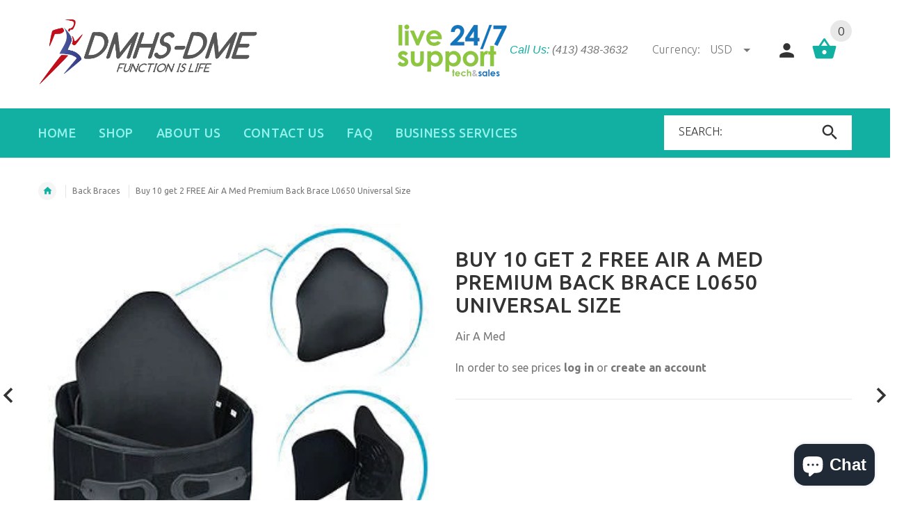

--- FILE ---
content_type: text/html; charset=utf-8
request_url: https://managementhealthservices-dme.com/products/copy-of-buy-5-get-1-free-air-a-med-premium-back-brace-l0650-universal-size
body_size: 26792
content:
<!doctype html>
<!--[if lt IE 7]><html class="no-js ie6 oldie" lang="en"><![endif]-->
<!--[if IE 7]><html class="no-js ie7 oldie" lang="en"><![endif]-->
<!--[if IE 8]><html class="no-js ie8 oldie" lang="en"><![endif]-->
<!--[if gt IE 8]><!--><html lang="en"><!--<![endif]-->
<head><script type="application/vnd.locksmith+json" data-locksmith>{"version":"v254","locked":false,"initialized":true,"scope":"product","access_granted":true,"access_denied":false,"requires_customer":false,"manual_lock":false,"remote_lock":false,"has_timeout":false,"remote_rendered":null,"hide_resource":false,"hide_links_to_resource":false,"transparent":true,"locks":{"all":[],"opened":[]},"keys":[],"keys_signature":"840a955f6151c5c23ed2ea0fcd94f4e99714d97df6fdff4ef465104c88bc1cff","state":{"template":"product","theme":153412235,"product":"copy-of-buy-5-get-1-free-air-a-med-premium-back-brace-l0650-universal-size","collection":"back-braces-1","page":null,"blog":null,"article":null,"app":null},"now":1769094521,"path":"\/collections\/back-braces-1\/products\/copy-of-buy-5-get-1-free-air-a-med-premium-back-brace-l0650-universal-size","locale_root_url":"\/","canonical_url":"https:\/\/managementhealthservices-dme.com\/products\/copy-of-buy-5-get-1-free-air-a-med-premium-back-brace-l0650-universal-size","customer_id":null,"customer_id_signature":"840a955f6151c5c23ed2ea0fcd94f4e99714d97df6fdff4ef465104c88bc1cff","cart":null}</script><script data-locksmith>!function(){undefined;!function(){var s=window.Locksmith={},e=document.querySelector('script[type="application/vnd.locksmith+json"]'),n=e&&e.innerHTML;if(s.state={},s.util={},s.loading=!1,n)try{s.state=JSON.parse(n)}catch(d){}if(document.addEventListener&&document.querySelector){var o,a,i,t=[76,79,67,75,83,77,73,84,72,49,49],c=function(){a=t.slice(0)},l="style",r=function(e){e&&27!==e.keyCode&&"click"!==e.type||(document.removeEventListener("keydown",r),document.removeEventListener("click",r),o&&document.body.removeChild(o),o=null)};c(),document.addEventListener("keyup",function(e){if(e.keyCode===a[0]){if(clearTimeout(i),a.shift(),0<a.length)return void(i=setTimeout(c,1e3));c(),r(),(o=document.createElement("div"))[l].width="50%",o[l].maxWidth="1000px",o[l].height="85%",o[l].border="1px rgba(0, 0, 0, 0.2) solid",o[l].background="rgba(255, 255, 255, 0.99)",o[l].borderRadius="4px",o[l].position="fixed",o[l].top="50%",o[l].left="50%",o[l].transform="translateY(-50%) translateX(-50%)",o[l].boxShadow="0 2px 5px rgba(0, 0, 0, 0.3), 0 0 100vh 100vw rgba(0, 0, 0, 0.5)",o[l].zIndex="2147483645";var t=document.createElement("textarea");t.value=JSON.stringify(JSON.parse(n),null,2),t[l].border="none",t[l].display="block",t[l].boxSizing="border-box",t[l].width="100%",t[l].height="100%",t[l].background="transparent",t[l].padding="22px",t[l].fontFamily="monospace",t[l].fontSize="14px",t[l].color="#333",t[l].resize="none",t[l].outline="none",t.readOnly=!0,o.appendChild(t),document.body.appendChild(o),t.addEventListener("click",function(e){e.stopImmediatePropagation()}),t.select(),document.addEventListener("keydown",r),document.addEventListener("click",r)}})}s.isEmbedded=-1!==window.location.search.indexOf("_ab=0&_fd=0&_sc=1"),s.path=s.state.path||window.location.pathname,s.basePath=s.state.locale_root_url.concat("/apps/locksmith").replace(/^\/\//,"/"),s.reloading=!1,s.util.console=window.console||{log:function(){},error:function(){}},s.util.makeUrl=function(e,t){var n,o=s.basePath+e,a=[],i=s.cache();for(n in i)a.push(n+"="+encodeURIComponent(i[n]));for(n in t)a.push(n+"="+encodeURIComponent(t[n]));return s.state.customer_id&&(a.push("customer_id="+encodeURIComponent(s.state.customer_id)),a.push("customer_id_signature="+encodeURIComponent(s.state.customer_id_signature))),o+=(-1===o.indexOf("?")?"?":"&")+a.join("&")},s._initializeCallbacks=[],s.on=function(e,t){if("initialize"!==e)throw'Locksmith.on() currently only supports the "initialize" event';s._initializeCallbacks.push(t)},s.initializeSession=function(e){if(!s.isEmbedded){var t=!1,n=!0,o=!0;(e=e||{}).silent&&(o=n=!(t=!0)),s.ping({silent:t,spinner:n,reload:o,callback:function(){s._initializeCallbacks.forEach(function(e){e()})}})}},s.cache=function(e){var t={};try{var n=function a(e){return(document.cookie.match("(^|; )"+e+"=([^;]*)")||0)[2]};t=JSON.parse(decodeURIComponent(n("locksmith-params")||"{}"))}catch(d){}if(e){for(var o in e)t[o]=e[o];document.cookie="locksmith-params=; expires=Thu, 01 Jan 1970 00:00:00 GMT; path=/",document.cookie="locksmith-params="+encodeURIComponent(JSON.stringify(t))+"; path=/"}return t},s.cache.cart=s.state.cart,s.cache.cartLastSaved=null,s.params=s.cache(),s.util.reload=function(){s.reloading=!0;try{window.location.href=window.location.href.replace(/#.*/,"")}catch(d){s.util.console.error("Preferred reload method failed",d),window.location.reload()}},s.cache.saveCart=function(e){if(!s.cache.cart||s.cache.cart===s.cache.cartLastSaved)return e?e():null;var t=s.cache.cartLastSaved;s.cache.cartLastSaved=s.cache.cart,fetch("/cart/update.js",{method:"POST",headers:{"Content-Type":"application/json",Accept:"application/json"},body:JSON.stringify({attributes:{locksmith:s.cache.cart}})}).then(function(e){if(!e.ok)throw new Error("Cart update failed: "+e.status);return e.json()}).then(function(){e&&e()})["catch"](function(e){if(s.cache.cartLastSaved=t,!s.reloading)throw e})},s.util.spinnerHTML='<style>body{background:#FFF}@keyframes spin{from{transform:rotate(0deg)}to{transform:rotate(360deg)}}#loading{display:flex;width:100%;height:50vh;color:#777;align-items:center;justify-content:center}#loading .spinner{display:block;animation:spin 600ms linear infinite;position:relative;width:50px;height:50px}#loading .spinner-ring{stroke:currentColor;stroke-dasharray:100%;stroke-width:2px;stroke-linecap:round;fill:none}</style><div id="loading"><div class="spinner"><svg width="100%" height="100%"><svg preserveAspectRatio="xMinYMin"><circle class="spinner-ring" cx="50%" cy="50%" r="45%"></circle></svg></svg></div></div>',s.util.clobberBody=function(e){document.body.innerHTML=e},s.util.clobberDocument=function(e){e.responseText&&(e=e.responseText),document.documentElement&&document.removeChild(document.documentElement);var t=document.open("text/html","replace");t.writeln(e),t.close(),setTimeout(function(){var e=t.querySelector("[autofocus]");e&&e.focus()},100)},s.util.serializeForm=function(e){if(e&&"FORM"===e.nodeName){var t,n,o={};for(t=e.elements.length-1;0<=t;t-=1)if(""!==e.elements[t].name)switch(e.elements[t].nodeName){case"INPUT":switch(e.elements[t].type){default:case"text":case"hidden":case"password":case"button":case"reset":case"submit":o[e.elements[t].name]=e.elements[t].value;break;case"checkbox":case"radio":e.elements[t].checked&&(o[e.elements[t].name]=e.elements[t].value);break;case"file":}break;case"TEXTAREA":o[e.elements[t].name]=e.elements[t].value;break;case"SELECT":switch(e.elements[t].type){case"select-one":o[e.elements[t].name]=e.elements[t].value;break;case"select-multiple":for(n=e.elements[t].options.length-1;0<=n;n-=1)e.elements[t].options[n].selected&&(o[e.elements[t].name]=e.elements[t].options[n].value)}break;case"BUTTON":switch(e.elements[t].type){case"reset":case"submit":case"button":o[e.elements[t].name]=e.elements[t].value}}return o}},s.util.on=function(e,i,s,t){t=t||document;var c="locksmith-"+e+i,n=function(e){var t=e.target,n=e.target.parentElement,o=t&&t.className&&(t.className.baseVal||t.className)||"",a=n&&n.className&&(n.className.baseVal||n.className)||"";("string"==typeof o&&-1!==o.split(/\s+/).indexOf(i)||"string"==typeof a&&-1!==a.split(/\s+/).indexOf(i))&&!e[c]&&(e[c]=!0,s(e))};t.attachEvent?t.attachEvent(e,n):t.addEventListener(e,n,!1)},s.util.enableActions=function(e){s.util.on("click","locksmith-action",function(e){e.preventDefault();var t=e.target;t.dataset.confirmWith&&!confirm(t.dataset.confirmWith)||(t.disabled=!0,t.innerText=t.dataset.disableWith,s.post("/action",t.dataset.locksmithParams,{spinner:!1,type:"text",success:function(e){(e=JSON.parse(e.responseText)).message&&alert(e.message),s.util.reload()}}))},e)},s.util.inject=function(e,t){var n=["data","locksmith","append"];if(-1!==t.indexOf(n.join("-"))){var o=document.createElement("div");o.innerHTML=t,e.appendChild(o)}else e.innerHTML=t;var a,i,s=e.querySelectorAll("script");for(i=0;i<s.length;++i){a=s[i];var c=document.createElement("script");if(a.type&&(c.type=a.type),a.src)c.src=a.src;else{var l=document.createTextNode(a.innerHTML);c.appendChild(l)}e.appendChild(c)}var r=e.querySelector("[autofocus]");r&&r.focus()},s.post=function(e,t,n){!1!==(n=n||{}).spinner&&s.util.clobberBody(s.util.spinnerHTML);var o={};n.container===document?(o.layout=1,n.success=function(e){s.util.clobberDocument(e)}):n.container&&(o.layout=0,n.success=function(e){var t=document.getElementById(n.container);s.util.inject(t,e),t.id===t.firstChild.id&&t.parentElement.replaceChild(t.firstChild,t)}),n.form_type&&(t.form_type=n.form_type),n.include_layout_classes!==undefined&&(t.include_layout_classes=n.include_layout_classes),n.lock_id!==undefined&&(t.lock_id=n.lock_id),s.loading=!0;var a=s.util.makeUrl(e,o),i="json"===n.type||"text"===n.type;fetch(a,{method:"POST",headers:{"Content-Type":"application/json",Accept:i?"application/json":"text/html"},body:JSON.stringify(t)}).then(function(e){if(!e.ok)throw new Error("Request failed: "+e.status);return e.text()}).then(function(e){var t=n.success||s.util.clobberDocument;t(i?{responseText:e}:e)})["catch"](function(e){if(!s.reloading)if("dashboard.weglot.com"!==window.location.host){if(!n.silent)throw alert("Something went wrong! Please refresh and try again."),e;console.error(e)}else console.error(e)})["finally"](function(){s.loading=!1})},s.postResource=function(e,t){e.path=s.path,e.search=window.location.search,e.state=s.state,e.passcode&&(e.passcode=e.passcode.trim()),e.email&&(e.email=e.email.trim()),e.state.cart=s.cache.cart,e.locksmith_json=s.jsonTag,e.locksmith_json_signature=s.jsonTagSignature,s.post("/resource",e,t)},s.ping=function(e){if(!s.isEmbedded){e=e||{};var t=function(){e.reload?s.util.reload():"function"==typeof e.callback&&e.callback()};s.post("/ping",{path:s.path,search:window.location.search,state:s.state},{spinner:!!e.spinner,silent:"undefined"==typeof e.silent||e.silent,type:"text",success:function(e){e&&e.responseText?((e=JSON.parse(e.responseText)).messages&&0<e.messages.length&&s.showMessages(e.messages),e.cart&&s.cache.cart!==e.cart?(s.cache.cart=e.cart,s.cache.saveCart(function(){t(),e.cart&&e.cart.match(/^.+:/)&&s.util.reload()})):t()):console.error("[Locksmith] Invalid result in ping callback:",e)}})}},s.timeoutMonitor=function(){var e=s.cache.cart;s.ping({callback:function(){e!==s.cache.cart||setTimeout(function(){s.timeoutMonitor()},6e4)}})},s.showMessages=function(e){var t=document.createElement("div");t.style.position="fixed",t.style.left=0,t.style.right=0,t.style.bottom="-50px",t.style.opacity=0,t.style.background="#191919",t.style.color="#ddd",t.style.transition="bottom 0.2s, opacity 0.2s",t.style.zIndex=999999,t.innerHTML="        <style>          .locksmith-ab .locksmith-b { display: none; }          .locksmith-ab.toggled .locksmith-b { display: flex; }          .locksmith-ab.toggled .locksmith-a { display: none; }          .locksmith-flex { display: flex; flex-wrap: wrap; justify-content: space-between; align-items: center; padding: 10px 20px; }          .locksmith-message + .locksmith-message { border-top: 1px #555 solid; }          .locksmith-message a { color: inherit; font-weight: bold; }          .locksmith-message a:hover { color: inherit; opacity: 0.8; }          a.locksmith-ab-toggle { font-weight: inherit; text-decoration: underline; }          .locksmith-text { flex-grow: 1; }          .locksmith-cta { flex-grow: 0; text-align: right; }          .locksmith-cta button { transform: scale(0.8); transform-origin: left; }          .locksmith-cta > * { display: block; }          .locksmith-cta > * + * { margin-top: 10px; }          .locksmith-message a.locksmith-close { flex-grow: 0; text-decoration: none; margin-left: 15px; font-size: 30px; font-family: monospace; display: block; padding: 2px 10px; }                    @media screen and (max-width: 600px) {            .locksmith-wide-only { display: none !important; }            .locksmith-flex { padding: 0 15px; }            .locksmith-flex > * { margin-top: 5px; margin-bottom: 5px; }            .locksmith-cta { text-align: left; }          }                    @media screen and (min-width: 601px) {            .locksmith-narrow-only { display: none !important; }          }        </style>      "+e.map(function(e){return'<div class="locksmith-message">'+e+"</div>"}).join(""),document.body.appendChild(t),document.body.style.position="relative",document.body.parentElement.style.paddingBottom=t.offsetHeight+"px",setTimeout(function(){t.style.bottom=0,t.style.opacity=1},50),s.util.on("click","locksmith-ab-toggle",function(e){e.preventDefault();for(var t=e.target.parentElement;-1===t.className.split(" ").indexOf("locksmith-ab");)t=t.parentElement;-1!==t.className.split(" ").indexOf("toggled")?t.className=t.className.replace("toggled",""):t.className=t.className+" toggled"}),s.util.enableActions(t)}}()}();</script>
      <script data-locksmith>Locksmith.cache.cart=null</script>

  <script data-locksmith>Locksmith.jsonTag="{\"version\":\"v254\",\"locked\":false,\"initialized\":true,\"scope\":\"product\",\"access_granted\":true,\"access_denied\":false,\"requires_customer\":false,\"manual_lock\":false,\"remote_lock\":false,\"has_timeout\":false,\"remote_rendered\":null,\"hide_resource\":false,\"hide_links_to_resource\":false,\"transparent\":true,\"locks\":{\"all\":[],\"opened\":[]},\"keys\":[],\"keys_signature\":\"840a955f6151c5c23ed2ea0fcd94f4e99714d97df6fdff4ef465104c88bc1cff\",\"state\":{\"template\":\"product\",\"theme\":153412235,\"product\":\"copy-of-buy-5-get-1-free-air-a-med-premium-back-brace-l0650-universal-size\",\"collection\":\"back-braces-1\",\"page\":null,\"blog\":null,\"article\":null,\"app\":null},\"now\":1769094521,\"path\":\"\\\/collections\\\/back-braces-1\\\/products\\\/copy-of-buy-5-get-1-free-air-a-med-premium-back-brace-l0650-universal-size\",\"locale_root_url\":\"\\\/\",\"canonical_url\":\"https:\\\/\\\/managementhealthservices-dme.com\\\/products\\\/copy-of-buy-5-get-1-free-air-a-med-premium-back-brace-l0650-universal-size\",\"customer_id\":null,\"customer_id_signature\":\"840a955f6151c5c23ed2ea0fcd94f4e99714d97df6fdff4ef465104c88bc1cff\",\"cart\":null}";Locksmith.jsonTagSignature="4c0f880ecf710e07dce41be1d24dfa8f2c55bfa02d23e5c51fb80b12dbac881e"</script>

<meta name="smart-seo-integrated" content="true" /><title>Buy 10 get 2 FREE Air A Med Premium Back Brace L0650 Universal Size</title><meta name="description" content="Please add Quantity 1 per Deal and 2 for 20 and so on Please. Spinal instability, spinal stenosis, and Chronic back pain Easy to use universal sizing system​ Adjustable pull tabs to allow optimal compression Breathable fabric allows airflow to keep patients cool and dry over long periods of time​ Optional extender (Pic" />
<meta name="smartseo-keyword" content="" />
<meta name="smartseo-timestamp" content="0" />
<!--JSON-LD data generated by Smart SEO--><script type="application/ld+json">{"@context":"http://schema.org/","@type":"Product","url":"https://managementhealthservices-dme.com/products/copy-of-buy-5-get-1-free-air-a-med-premium-back-brace-l0650-universal-size","name":"Buy 10 get 2 FREE Air A Med Premium Back Brace L0650 Universal Size","image":"https://managementhealthservices-dme.com/cdn/shop/products/BTSDwithpanelextract_753e6d14-031e-4ea3-8a48-9da139e47f38.jpg?v=1646860425","description":"Please add Quantity 1 per Deal and 2 for 20 and so on Please. Spinal instability, spinal stenosis, and Chronic back pain Easy to use universal sizing system​ Adjustable pull tabs to allow optimal compression Breathable fabric allows airflow to keep patients cool and dry over long periods of time​ Optional extender (Pic","brand":{"name":"Air A Med"},"weight":"1.0lb","offers":[{"@type":"Offer" ,"priceCurrency":"USD","price":"775.00","priceValidUntil":"2026-04-22","availability":"http://schema.org/InStock","itemCondition":"http://schema.org/NewCondition","url":"https://managementhealthservices-dme.com/products/copy-of-buy-5-get-1-free-air-a-med-premium-back-brace-l0650-universal-size?variant=42074467172509","seller":{"@type":"Organization","name":"Management Health Services-DME"}}]}</script><!--JSON-LD data generated by Smart SEO-->
<script type="application/ld+json">
    {
        "@context": "http://schema.org",
        "@type": "BreadcrumbList",
        "itemListElement": [
            {
                "@type": "ListItem",
                "position": 1,
                "item": {
                    "@type": "Website",
                    "@id": "https://managementhealthservices-dme.com",
                    "name": "Translation missing: en.general.breadcrumbs.home"
                }
            },
            {
                "@type": "ListItem",
                "position": 2,
                "item": {
                    "@type": "CollectionPage",
                    "@id": "https://managementhealthservices-dme.com/collections/back-braces-1",
                    "name": "Back Braces"
                }
            },
            {
                "@type": "ListItem",
                "position": 3,
                "item": {
                    "@type": "WebPage",
                    "@id": "https://managementhealthservices-dme.com/collections/back-braces-1/products/copy-of-buy-5-get-1-free-air-a-med-premium-back-brace-l0650-universal-size",
                    "name": "Buy 10 get 2 FREE  Air A Med Premium Back Brace L0650 Universal Size"
                }
            }
        ]
    }
</script>
<!--JSON-LD data generated by Smart SEO-->
<script type="application/ld+json">
    {
        "@context": "https://schema.org",
        "@type": "Organization",
        "name": "Management Health Services-DME",
        "url": "https://managementhealthservices-dme.com",
        "description": "We sell wholesale Durable Medical Equipment like Back Brace, Neck Brace, Knee Brace, OA Knee Offloaders, Elbow brace, Ankle Brace, Wrist brace, TENS Unit",
        "logo": "https://smart-seo-new-api.sherpas.design/files/1970",
        "image": "https://smart-seo-new-api.sherpas.design/files/1970",
        "sameAs": ["https://www.facebook.com/ManagementhealthservicesDME/","https://www.instagram.com/managementhealthservicesdme","https://twitter.com/DMHSDME","https://www.youtube.com/channel/UCaGZVuh6zo9Y1318slFY6Zg","https://www.linkedin.com/in/management-health-services-dme-50067112/","https://www.pinterest.com/DMHSDME/"],
        "telephone": "972-656-0058"
    }
</script><meta name="google-site-verification" content="r6VbyDnqJ3nGBTCRdvAdsFrt8MEoVWU8fiPrfH81gA8" />
<script>window.wh_metafields = {};
  
 window.wh_discount_value = 1;
</script>
  <!-- v2.1.3 -->
  <meta charset="utf-8">
  <!--[if IE]>
<meta http-equiv="X-UA-Compatible" content="IE=edge">
<![endif]-->
  <meta name="viewport" content="width=device-width, initial-scale=1.0"><meta name="author" content="etheme.com">
  <!-- Social meta ================================================== -->
  































<meta property="og:type" content="product">
<meta property="og:title" content="Buy 10 get 2 FREE  Air A Med Premium Back Brace L0650 Universal Size">
<meta property="og:url" content="https://managementhealthservices-dme.com/products/copy-of-buy-5-get-1-free-air-a-med-premium-back-brace-l0650-universal-size">
  
<meta property="og:image" content="http://managementhealthservices-dme.com/cdn/shop/products/BTSDwithpanelextract_753e6d14-031e-4ea3-8a48-9da139e47f38_grande.jpg?v=1646860425">
<meta property="og:image:secure_url" content="https://managementhealthservices-dme.com/cdn/shop/products/BTSDwithpanelextract_753e6d14-031e-4ea3-8a48-9da139e47f38_grande.jpg?v=1646860425">

<meta property="og:price:amount" content="775.00">
<meta property="og:price:currency" content="USD">



<meta property="og:description" content="Please add Quantity 1 per Deal and 2 for 20 and so on Please. Spinal instability, spinal stenosis, and Chronic back pain Easy to use universal sizing system​ Adjustable pull tabs to allow optimal compression Breathable fabric allows airflow to keep patients cool and dry over long periods of time​ Optional extender (Pic">


<meta property="og:site_name" content="Management Health Services-DME">



  <meta name="twitter:card" content="summary">




<meta name="twitter:title" content="Buy 10 get 2 FREE  Air A Med Premium Back Brace L0650 Universal Size">
<meta name="twitter:description" content="Please add Quantity 1 per Deal and 2 for 20 and so on Please.




Spinal instability, spinal stenosis, and Chronic back pain


Easy to use universal sizing system​


Adjustable pull tabs to allow opti">
<meta name="twitter:image" content="https://managementhealthservices-dme.com/cdn/shop/products/BTSDwithpanelextract_753e6d14-031e-4ea3-8a48-9da139e47f38_large.jpg?v=1646860425">
<meta name="twitter:image:width" content="480">
<meta name="twitter:image:height" content="480">



  <link rel="canonical" href="https://managementhealthservices-dme.com/products/copy-of-buy-5-get-1-free-air-a-med-premium-back-brace-l0650-universal-size" />
  
  <link rel="shortcut icon" href="//managementhealthservices-dme.com/cdn/shop/t/8/assets/favicon.png?v=89573801484223449611493041474" type="image/x-icon" />
  
  
  	<link href='https://fonts.googleapis.com/css?family=Ubuntu:400,300,700,500' rel='stylesheet' type='text/css'>
  
  
  <link href="//managementhealthservices-dme.com/cdn/shop/t/8/assets/slick.css?v=96730455721061752051493041481" rel="stylesheet" type="text/css" media="all" />
<link href="//managementhealthservices-dme.com/cdn/shop/t/8/assets/slick-theme.css?v=46761476101705646951493041481" rel="stylesheet" type="text/css" media="all" />
<link href="//managementhealthservices-dme.com/cdn/shop/t/8/assets/magnific-popup.css?v=161367216293826210151493041478" rel="stylesheet" type="text/css" media="all" />

<link href="//managementhealthservices-dme.com/cdn/shop/t/8/assets/settings.css?v=60780944865332802341493041481" rel="stylesheet" type="text/css" media="all" />

<link href="//managementhealthservices-dme.com/cdn/shop/t/8/assets/style.css?v=168227789146978861261703093664" rel="stylesheet" type="text/css" media="all" />

<link href="//managementhealthservices-dme.com/cdn/shop/t/8/assets/css-liquid.css?v=89806691145888083061493041488" rel="stylesheet" type="text/css" media="all" />
<link href="//managementhealthservices-dme.com/cdn/shop/t/8/assets/stylefont.css?v=62577153882410669391493041483" rel="stylesheet" type="text/css" media="all" />


  <script src="//managementhealthservices-dme.com/cdn/shop/t/8/assets/vendor.js?v=31866098508433868681493041484" type="text/javascript"></script>

  <script src="//managementhealthservices-dme.com/cdn/shop/t/8/assets/jquery.cookie.js?v=177500111459531585031493041477" type="text/javascript"></script>
  
  
  <script>window.performance && window.performance.mark && window.performance.mark('shopify.content_for_header.start');</script><meta name="google-site-verification" content="r6VbyDnqJ3nGBTCRdvAdsFrt8MEoVWU8fiPrfH81gA8">
<meta name="facebook-domain-verification" content="vk7z9n813ozaix0g2dr7fu2mgfwtcv">
<meta id="shopify-digital-wallet" name="shopify-digital-wallet" content="/17116521/digital_wallets/dialog">
<meta name="shopify-checkout-api-token" content="a047a16e7da6d74b44f100591939e18a">
<meta id="in-context-paypal-metadata" data-shop-id="17116521" data-venmo-supported="true" data-environment="production" data-locale="en_US" data-paypal-v4="true" data-currency="USD">
<link rel="alternate" type="application/json+oembed" href="https://managementhealthservices-dme.com/products/copy-of-buy-5-get-1-free-air-a-med-premium-back-brace-l0650-universal-size.oembed">
<script async="async" src="/checkouts/internal/preloads.js?locale=en-US"></script>
<script id="shopify-features" type="application/json">{"accessToken":"a047a16e7da6d74b44f100591939e18a","betas":["rich-media-storefront-analytics"],"domain":"managementhealthservices-dme.com","predictiveSearch":true,"shopId":17116521,"locale":"en"}</script>
<script>var Shopify = Shopify || {};
Shopify.shop = "management-health-services-dme.myshopify.com";
Shopify.locale = "en";
Shopify.currency = {"active":"USD","rate":"1.0"};
Shopify.country = "US";
Shopify.theme = {"name":"DME -- WH","id":153412235,"schema_name":"Yourstore","schema_version":"2.0.0","theme_store_id":null,"role":"main"};
Shopify.theme.handle = "null";
Shopify.theme.style = {"id":null,"handle":null};
Shopify.cdnHost = "managementhealthservices-dme.com/cdn";
Shopify.routes = Shopify.routes || {};
Shopify.routes.root = "/";</script>
<script type="module">!function(o){(o.Shopify=o.Shopify||{}).modules=!0}(window);</script>
<script>!function(o){function n(){var o=[];function n(){o.push(Array.prototype.slice.apply(arguments))}return n.q=o,n}var t=o.Shopify=o.Shopify||{};t.loadFeatures=n(),t.autoloadFeatures=n()}(window);</script>
<script id="shop-js-analytics" type="application/json">{"pageType":"product"}</script>
<script defer="defer" async type="module" src="//managementhealthservices-dme.com/cdn/shopifycloud/shop-js/modules/v2/client.init-shop-cart-sync_BT-GjEfc.en.esm.js"></script>
<script defer="defer" async type="module" src="//managementhealthservices-dme.com/cdn/shopifycloud/shop-js/modules/v2/chunk.common_D58fp_Oc.esm.js"></script>
<script defer="defer" async type="module" src="//managementhealthservices-dme.com/cdn/shopifycloud/shop-js/modules/v2/chunk.modal_xMitdFEc.esm.js"></script>
<script type="module">
  await import("//managementhealthservices-dme.com/cdn/shopifycloud/shop-js/modules/v2/client.init-shop-cart-sync_BT-GjEfc.en.esm.js");
await import("//managementhealthservices-dme.com/cdn/shopifycloud/shop-js/modules/v2/chunk.common_D58fp_Oc.esm.js");
await import("//managementhealthservices-dme.com/cdn/shopifycloud/shop-js/modules/v2/chunk.modal_xMitdFEc.esm.js");

  window.Shopify.SignInWithShop?.initShopCartSync?.({"fedCMEnabled":true,"windoidEnabled":true});

</script>
<script>(function() {
  var isLoaded = false;
  function asyncLoad() {
    if (isLoaded) return;
    isLoaded = true;
    var urls = ["\/\/shopify.privy.com\/widget.js?shop=management-health-services-dme.myshopify.com","https:\/\/chimpstatic.com\/mcjs-connected\/js\/users\/b95bd66f9c8f23ed88a5ea2a8\/57456ea5f304404bae84b56f3.js?shop=management-health-services-dme.myshopify.com","https:\/\/cdn.hextom.com\/js\/freeshippingbar.js?shop=management-health-services-dme.myshopify.com"];
    for (var i = 0; i < urls.length; i++) {
      var s = document.createElement('script');
      s.type = 'text/javascript';
      s.async = true;
      s.src = urls[i];
      var x = document.getElementsByTagName('script')[0];
      x.parentNode.insertBefore(s, x);
    }
  };
  if(window.attachEvent) {
    window.attachEvent('onload', asyncLoad);
  } else {
    window.addEventListener('load', asyncLoad, false);
  }
})();</script>
<script id="__st">var __st={"a":17116521,"offset":-21600,"reqid":"ca4430ce-d70a-4173-bef3-1c4b3fb055a3-1769094520","pageurl":"managementhealthservices-dme.com\/products\/copy-of-buy-5-get-1-free-air-a-med-premium-back-brace-l0650-universal-size","u":"ebe459ba8728","p":"product","rtyp":"product","rid":7308124913821};</script>
<script>window.ShopifyPaypalV4VisibilityTracking = true;</script>
<script id="captcha-bootstrap">!function(){'use strict';const t='contact',e='account',n='new_comment',o=[[t,t],['blogs',n],['comments',n],[t,'customer']],c=[[e,'customer_login'],[e,'guest_login'],[e,'recover_customer_password'],[e,'create_customer']],r=t=>t.map((([t,e])=>`form[action*='/${t}']:not([data-nocaptcha='true']) input[name='form_type'][value='${e}']`)).join(','),a=t=>()=>t?[...document.querySelectorAll(t)].map((t=>t.form)):[];function s(){const t=[...o],e=r(t);return a(e)}const i='password',u='form_key',d=['recaptcha-v3-token','g-recaptcha-response','h-captcha-response',i],f=()=>{try{return window.sessionStorage}catch{return}},m='__shopify_v',_=t=>t.elements[u];function p(t,e,n=!1){try{const o=window.sessionStorage,c=JSON.parse(o.getItem(e)),{data:r}=function(t){const{data:e,action:n}=t;return t[m]||n?{data:e,action:n}:{data:t,action:n}}(c);for(const[e,n]of Object.entries(r))t.elements[e]&&(t.elements[e].value=n);n&&o.removeItem(e)}catch(o){console.error('form repopulation failed',{error:o})}}const l='form_type',E='cptcha';function T(t){t.dataset[E]=!0}const w=window,h=w.document,L='Shopify',v='ce_forms',y='captcha';let A=!1;((t,e)=>{const n=(g='f06e6c50-85a8-45c8-87d0-21a2b65856fe',I='https://cdn.shopify.com/shopifycloud/storefront-forms-hcaptcha/ce_storefront_forms_captcha_hcaptcha.v1.5.2.iife.js',D={infoText:'Protected by hCaptcha',privacyText:'Privacy',termsText:'Terms'},(t,e,n)=>{const o=w[L][v],c=o.bindForm;if(c)return c(t,g,e,D).then(n);var r;o.q.push([[t,g,e,D],n]),r=I,A||(h.body.append(Object.assign(h.createElement('script'),{id:'captcha-provider',async:!0,src:r})),A=!0)});var g,I,D;w[L]=w[L]||{},w[L][v]=w[L][v]||{},w[L][v].q=[],w[L][y]=w[L][y]||{},w[L][y].protect=function(t,e){n(t,void 0,e),T(t)},Object.freeze(w[L][y]),function(t,e,n,w,h,L){const[v,y,A,g]=function(t,e,n){const i=e?o:[],u=t?c:[],d=[...i,...u],f=r(d),m=r(i),_=r(d.filter((([t,e])=>n.includes(e))));return[a(f),a(m),a(_),s()]}(w,h,L),I=t=>{const e=t.target;return e instanceof HTMLFormElement?e:e&&e.form},D=t=>v().includes(t);t.addEventListener('submit',(t=>{const e=I(t);if(!e)return;const n=D(e)&&!e.dataset.hcaptchaBound&&!e.dataset.recaptchaBound,o=_(e),c=g().includes(e)&&(!o||!o.value);(n||c)&&t.preventDefault(),c&&!n&&(function(t){try{if(!f())return;!function(t){const e=f();if(!e)return;const n=_(t);if(!n)return;const o=n.value;o&&e.removeItem(o)}(t);const e=Array.from(Array(32),(()=>Math.random().toString(36)[2])).join('');!function(t,e){_(t)||t.append(Object.assign(document.createElement('input'),{type:'hidden',name:u})),t.elements[u].value=e}(t,e),function(t,e){const n=f();if(!n)return;const o=[...t.querySelectorAll(`input[type='${i}']`)].map((({name:t})=>t)),c=[...d,...o],r={};for(const[a,s]of new FormData(t).entries())c.includes(a)||(r[a]=s);n.setItem(e,JSON.stringify({[m]:1,action:t.action,data:r}))}(t,e)}catch(e){console.error('failed to persist form',e)}}(e),e.submit())}));const S=(t,e)=>{t&&!t.dataset[E]&&(n(t,e.some((e=>e===t))),T(t))};for(const o of['focusin','change'])t.addEventListener(o,(t=>{const e=I(t);D(e)&&S(e,y())}));const B=e.get('form_key'),M=e.get(l),P=B&&M;t.addEventListener('DOMContentLoaded',(()=>{const t=y();if(P)for(const e of t)e.elements[l].value===M&&p(e,B);[...new Set([...A(),...v().filter((t=>'true'===t.dataset.shopifyCaptcha))])].forEach((e=>S(e,t)))}))}(h,new URLSearchParams(w.location.search),n,t,e,['guest_login'])})(!0,!0)}();</script>
<script integrity="sha256-4kQ18oKyAcykRKYeNunJcIwy7WH5gtpwJnB7kiuLZ1E=" data-source-attribution="shopify.loadfeatures" defer="defer" src="//managementhealthservices-dme.com/cdn/shopifycloud/storefront/assets/storefront/load_feature-a0a9edcb.js" crossorigin="anonymous"></script>
<script data-source-attribution="shopify.dynamic_checkout.dynamic.init">var Shopify=Shopify||{};Shopify.PaymentButton=Shopify.PaymentButton||{isStorefrontPortableWallets:!0,init:function(){window.Shopify.PaymentButton.init=function(){};var t=document.createElement("script");t.src="https://managementhealthservices-dme.com/cdn/shopifycloud/portable-wallets/latest/portable-wallets.en.js",t.type="module",document.head.appendChild(t)}};
</script>
<script data-source-attribution="shopify.dynamic_checkout.buyer_consent">
  function portableWalletsHideBuyerConsent(e){var t=document.getElementById("shopify-buyer-consent"),n=document.getElementById("shopify-subscription-policy-button");t&&n&&(t.classList.add("hidden"),t.setAttribute("aria-hidden","true"),n.removeEventListener("click",e))}function portableWalletsShowBuyerConsent(e){var t=document.getElementById("shopify-buyer-consent"),n=document.getElementById("shopify-subscription-policy-button");t&&n&&(t.classList.remove("hidden"),t.removeAttribute("aria-hidden"),n.addEventListener("click",e))}window.Shopify?.PaymentButton&&(window.Shopify.PaymentButton.hideBuyerConsent=portableWalletsHideBuyerConsent,window.Shopify.PaymentButton.showBuyerConsent=portableWalletsShowBuyerConsent);
</script>
<script data-source-attribution="shopify.dynamic_checkout.cart.bootstrap">document.addEventListener("DOMContentLoaded",(function(){function t(){return document.querySelector("shopify-accelerated-checkout-cart, shopify-accelerated-checkout")}if(t())Shopify.PaymentButton.init();else{new MutationObserver((function(e,n){t()&&(Shopify.PaymentButton.init(),n.disconnect())})).observe(document.body,{childList:!0,subtree:!0})}}));
</script>
<link id="shopify-accelerated-checkout-styles" rel="stylesheet" media="screen" href="https://managementhealthservices-dme.com/cdn/shopifycloud/portable-wallets/latest/accelerated-checkout-backwards-compat.css" crossorigin="anonymous">
<style id="shopify-accelerated-checkout-cart">
        #shopify-buyer-consent {
  margin-top: 1em;
  display: inline-block;
  width: 100%;
}

#shopify-buyer-consent.hidden {
  display: none;
}

#shopify-subscription-policy-button {
  background: none;
  border: none;
  padding: 0;
  text-decoration: underline;
  font-size: inherit;
  cursor: pointer;
}

#shopify-subscription-policy-button::before {
  box-shadow: none;
}

      </style>

<script>window.performance && window.performance.mark && window.performance.mark('shopify.content_for_header.end');</script>

  <script src="//managementhealthservices-dme.com/cdn/shopifycloud/storefront/assets/themes_support/option_selection-b017cd28.js" type="text/javascript"></script>
  <script src="//managementhealthservices-dme.com/cdn/shopifycloud/storefront/assets/themes_support/api.jquery-7ab1a3a4.js" type="text/javascript"></script>
  <script src="//managementhealthservices-dme.com/cdn/shop/t/8/assets/cart.api.js?v=80648022322997304301493041473" type="text/javascript"></script>

  
  
  <style>
    /*Footer*/
    
    
    @media (min-width: 1024px) {
      .fixedbar .cart .dropdown > a .icon {
        color: #92f1ea !important;
      }
      .fixedbar .cart .dropdown > a:hover .icon {
        color: #ffffff !important;
      }
    }
    
    
    body.index .layout-4 .container:first-child,
    body.index .layout-0 .container:first-child {
      border-top: 1px solid #e5e5e5;
      padding-top: 60px;
    }
    footer .subscribe-box input {
      border: 1px solid #e5e5e5;
    }
    
    
    #fitImageInTheme .product__inside__image {
      overflow: hidden;
    }
    #fitImageInTheme .product__inside__image > a:first-child {
      display: flex;
      justify-content: center;
    }
    #fitImageInTheme .product__inside__image > a:first-child img {
      width: auto;
      height: 200pxpx;
    }
    
    
    .breadcrumbs,
    #pageContent {
      visibility:hidden;
      -webkit-transition: opacity .4s ease-out;
      -moz-transition: opacity .4s ease-out;
      -o-transition: opacity .4s ease-out;
      transition: opacity .4s ease-out;
      opacity: 0; 
    }
    .breadcrumbs.show,
    #pageContent.show {
      opacity: 1;
      visibility: visible;
    }
    
    
  </style>
<style type="text/css">.wh-hidden{display: none;}.wh-cart-total, .wh-discount-info, .wh-extra-note {color: #000000;background-color: #FFFF4D;padding: 0px;}.wh-cart-total {font-weight: bold;display: inline-block;  margin-top: 5px;font-size: 22px;}.additional-notes{text-align:right;background-color: #FFFF4D;}</style><!-- BEGIN app block: shopify://apps/frequently-bought/blocks/app-embed-block/b1a8cbea-c844-4842-9529-7c62dbab1b1f --><script>
    window.codeblackbelt = window.codeblackbelt || {};
    window.codeblackbelt.shop = window.codeblackbelt.shop || 'management-health-services-dme.myshopify.com';
    
        window.codeblackbelt.productId = 7308124913821;</script><script src="//cdn.codeblackbelt.com/widgets/frequently-bought-together/main.min.js?version=2026012209-0600" async></script>
 <!-- END app block --><script src="https://cdn.shopify.com/extensions/e8878072-2f6b-4e89-8082-94b04320908d/inbox-1254/assets/inbox-chat-loader.js" type="text/javascript" defer="defer"></script>
<link href="https://monorail-edge.shopifysvc.com" rel="dns-prefetch">
<script>(function(){if ("sendBeacon" in navigator && "performance" in window) {try {var session_token_from_headers = performance.getEntriesByType('navigation')[0].serverTiming.find(x => x.name == '_s').description;} catch {var session_token_from_headers = undefined;}var session_cookie_matches = document.cookie.match(/_shopify_s=([^;]*)/);var session_token_from_cookie = session_cookie_matches && session_cookie_matches.length === 2 ? session_cookie_matches[1] : "";var session_token = session_token_from_headers || session_token_from_cookie || "";function handle_abandonment_event(e) {var entries = performance.getEntries().filter(function(entry) {return /monorail-edge.shopifysvc.com/.test(entry.name);});if (!window.abandonment_tracked && entries.length === 0) {window.abandonment_tracked = true;var currentMs = Date.now();var navigation_start = performance.timing.navigationStart;var payload = {shop_id: 17116521,url: window.location.href,navigation_start,duration: currentMs - navigation_start,session_token,page_type: "product"};window.navigator.sendBeacon("https://monorail-edge.shopifysvc.com/v1/produce", JSON.stringify({schema_id: "online_store_buyer_site_abandonment/1.1",payload: payload,metadata: {event_created_at_ms: currentMs,event_sent_at_ms: currentMs}}));}}window.addEventListener('pagehide', handle_abandonment_event);}}());</script>
<script id="web-pixels-manager-setup">(function e(e,d,r,n,o){if(void 0===o&&(o={}),!Boolean(null===(a=null===(i=window.Shopify)||void 0===i?void 0:i.analytics)||void 0===a?void 0:a.replayQueue)){var i,a;window.Shopify=window.Shopify||{};var t=window.Shopify;t.analytics=t.analytics||{};var s=t.analytics;s.replayQueue=[],s.publish=function(e,d,r){return s.replayQueue.push([e,d,r]),!0};try{self.performance.mark("wpm:start")}catch(e){}var l=function(){var e={modern:/Edge?\/(1{2}[4-9]|1[2-9]\d|[2-9]\d{2}|\d{4,})\.\d+(\.\d+|)|Firefox\/(1{2}[4-9]|1[2-9]\d|[2-9]\d{2}|\d{4,})\.\d+(\.\d+|)|Chrom(ium|e)\/(9{2}|\d{3,})\.\d+(\.\d+|)|(Maci|X1{2}).+ Version\/(15\.\d+|(1[6-9]|[2-9]\d|\d{3,})\.\d+)([,.]\d+|)( \(\w+\)|)( Mobile\/\w+|) Safari\/|Chrome.+OPR\/(9{2}|\d{3,})\.\d+\.\d+|(CPU[ +]OS|iPhone[ +]OS|CPU[ +]iPhone|CPU IPhone OS|CPU iPad OS)[ +]+(15[._]\d+|(1[6-9]|[2-9]\d|\d{3,})[._]\d+)([._]\d+|)|Android:?[ /-](13[3-9]|1[4-9]\d|[2-9]\d{2}|\d{4,})(\.\d+|)(\.\d+|)|Android.+Firefox\/(13[5-9]|1[4-9]\d|[2-9]\d{2}|\d{4,})\.\d+(\.\d+|)|Android.+Chrom(ium|e)\/(13[3-9]|1[4-9]\d|[2-9]\d{2}|\d{4,})\.\d+(\.\d+|)|SamsungBrowser\/([2-9]\d|\d{3,})\.\d+/,legacy:/Edge?\/(1[6-9]|[2-9]\d|\d{3,})\.\d+(\.\d+|)|Firefox\/(5[4-9]|[6-9]\d|\d{3,})\.\d+(\.\d+|)|Chrom(ium|e)\/(5[1-9]|[6-9]\d|\d{3,})\.\d+(\.\d+|)([\d.]+$|.*Safari\/(?![\d.]+ Edge\/[\d.]+$))|(Maci|X1{2}).+ Version\/(10\.\d+|(1[1-9]|[2-9]\d|\d{3,})\.\d+)([,.]\d+|)( \(\w+\)|)( Mobile\/\w+|) Safari\/|Chrome.+OPR\/(3[89]|[4-9]\d|\d{3,})\.\d+\.\d+|(CPU[ +]OS|iPhone[ +]OS|CPU[ +]iPhone|CPU IPhone OS|CPU iPad OS)[ +]+(10[._]\d+|(1[1-9]|[2-9]\d|\d{3,})[._]\d+)([._]\d+|)|Android:?[ /-](13[3-9]|1[4-9]\d|[2-9]\d{2}|\d{4,})(\.\d+|)(\.\d+|)|Mobile Safari.+OPR\/([89]\d|\d{3,})\.\d+\.\d+|Android.+Firefox\/(13[5-9]|1[4-9]\d|[2-9]\d{2}|\d{4,})\.\d+(\.\d+|)|Android.+Chrom(ium|e)\/(13[3-9]|1[4-9]\d|[2-9]\d{2}|\d{4,})\.\d+(\.\d+|)|Android.+(UC? ?Browser|UCWEB|U3)[ /]?(15\.([5-9]|\d{2,})|(1[6-9]|[2-9]\d|\d{3,})\.\d+)\.\d+|SamsungBrowser\/(5\.\d+|([6-9]|\d{2,})\.\d+)|Android.+MQ{2}Browser\/(14(\.(9|\d{2,})|)|(1[5-9]|[2-9]\d|\d{3,})(\.\d+|))(\.\d+|)|K[Aa][Ii]OS\/(3\.\d+|([4-9]|\d{2,})\.\d+)(\.\d+|)/},d=e.modern,r=e.legacy,n=navigator.userAgent;return n.match(d)?"modern":n.match(r)?"legacy":"unknown"}(),u="modern"===l?"modern":"legacy",c=(null!=n?n:{modern:"",legacy:""})[u],f=function(e){return[e.baseUrl,"/wpm","/b",e.hashVersion,"modern"===e.buildTarget?"m":"l",".js"].join("")}({baseUrl:d,hashVersion:r,buildTarget:u}),m=function(e){var d=e.version,r=e.bundleTarget,n=e.surface,o=e.pageUrl,i=e.monorailEndpoint;return{emit:function(e){var a=e.status,t=e.errorMsg,s=(new Date).getTime(),l=JSON.stringify({metadata:{event_sent_at_ms:s},events:[{schema_id:"web_pixels_manager_load/3.1",payload:{version:d,bundle_target:r,page_url:o,status:a,surface:n,error_msg:t},metadata:{event_created_at_ms:s}}]});if(!i)return console&&console.warn&&console.warn("[Web Pixels Manager] No Monorail endpoint provided, skipping logging."),!1;try{return self.navigator.sendBeacon.bind(self.navigator)(i,l)}catch(e){}var u=new XMLHttpRequest;try{return u.open("POST",i,!0),u.setRequestHeader("Content-Type","text/plain"),u.send(l),!0}catch(e){return console&&console.warn&&console.warn("[Web Pixels Manager] Got an unhandled error while logging to Monorail."),!1}}}}({version:r,bundleTarget:l,surface:e.surface,pageUrl:self.location.href,monorailEndpoint:e.monorailEndpoint});try{o.browserTarget=l,function(e){var d=e.src,r=e.async,n=void 0===r||r,o=e.onload,i=e.onerror,a=e.sri,t=e.scriptDataAttributes,s=void 0===t?{}:t,l=document.createElement("script"),u=document.querySelector("head"),c=document.querySelector("body");if(l.async=n,l.src=d,a&&(l.integrity=a,l.crossOrigin="anonymous"),s)for(var f in s)if(Object.prototype.hasOwnProperty.call(s,f))try{l.dataset[f]=s[f]}catch(e){}if(o&&l.addEventListener("load",o),i&&l.addEventListener("error",i),u)u.appendChild(l);else{if(!c)throw new Error("Did not find a head or body element to append the script");c.appendChild(l)}}({src:f,async:!0,onload:function(){if(!function(){var e,d;return Boolean(null===(d=null===(e=window.Shopify)||void 0===e?void 0:e.analytics)||void 0===d?void 0:d.initialized)}()){var d=window.webPixelsManager.init(e)||void 0;if(d){var r=window.Shopify.analytics;r.replayQueue.forEach((function(e){var r=e[0],n=e[1],o=e[2];d.publishCustomEvent(r,n,o)})),r.replayQueue=[],r.publish=d.publishCustomEvent,r.visitor=d.visitor,r.initialized=!0}}},onerror:function(){return m.emit({status:"failed",errorMsg:"".concat(f," has failed to load")})},sri:function(e){var d=/^sha384-[A-Za-z0-9+/=]+$/;return"string"==typeof e&&d.test(e)}(c)?c:"",scriptDataAttributes:o}),m.emit({status:"loading"})}catch(e){m.emit({status:"failed",errorMsg:(null==e?void 0:e.message)||"Unknown error"})}}})({shopId: 17116521,storefrontBaseUrl: "https://managementhealthservices-dme.com",extensionsBaseUrl: "https://extensions.shopifycdn.com/cdn/shopifycloud/web-pixels-manager",monorailEndpoint: "https://monorail-edge.shopifysvc.com/unstable/produce_batch",surface: "storefront-renderer",enabledBetaFlags: ["2dca8a86"],webPixelsConfigList: [{"id":"1435730077","configuration":"{\"hashed_organization_id\":\"0a896f95bd7337e172abecadba5e513a_v1\",\"app_key\":\"management-health-services-dme\",\"allow_collect_personal_data\":\"true\"}","eventPayloadVersion":"v1","runtimeContext":"STRICT","scriptVersion":"c3e64302e4c6a915b615bb03ddf3784a","type":"APP","apiClientId":111542,"privacyPurposes":["ANALYTICS","MARKETING","SALE_OF_DATA"],"dataSharingAdjustments":{"protectedCustomerApprovalScopes":["read_customer_address","read_customer_email","read_customer_name","read_customer_personal_data","read_customer_phone"]}},{"id":"631275677","configuration":"{\"config\":\"{\\\"pixel_id\\\":\\\"G-PZFH31TY6E\\\",\\\"gtag_events\\\":[{\\\"type\\\":\\\"begin_checkout\\\",\\\"action_label\\\":\\\"G-PZFH31TY6E\\\"},{\\\"type\\\":\\\"search\\\",\\\"action_label\\\":\\\"G-PZFH31TY6E\\\"},{\\\"type\\\":\\\"view_item\\\",\\\"action_label\\\":\\\"G-PZFH31TY6E\\\"},{\\\"type\\\":\\\"purchase\\\",\\\"action_label\\\":\\\"G-PZFH31TY6E\\\"},{\\\"type\\\":\\\"page_view\\\",\\\"action_label\\\":\\\"G-PZFH31TY6E\\\"},{\\\"type\\\":\\\"add_payment_info\\\",\\\"action_label\\\":\\\"G-PZFH31TY6E\\\"},{\\\"type\\\":\\\"add_to_cart\\\",\\\"action_label\\\":\\\"G-PZFH31TY6E\\\"}],\\\"enable_monitoring_mode\\\":false}\"}","eventPayloadVersion":"v1","runtimeContext":"OPEN","scriptVersion":"b2a88bafab3e21179ed38636efcd8a93","type":"APP","apiClientId":1780363,"privacyPurposes":[],"dataSharingAdjustments":{"protectedCustomerApprovalScopes":["read_customer_address","read_customer_email","read_customer_name","read_customer_personal_data","read_customer_phone"]}},{"id":"240877725","configuration":"{\"pixel_id\":\"2068632876701070\",\"pixel_type\":\"facebook_pixel\",\"metaapp_system_user_token\":\"-\"}","eventPayloadVersion":"v1","runtimeContext":"OPEN","scriptVersion":"ca16bc87fe92b6042fbaa3acc2fbdaa6","type":"APP","apiClientId":2329312,"privacyPurposes":["ANALYTICS","MARKETING","SALE_OF_DATA"],"dataSharingAdjustments":{"protectedCustomerApprovalScopes":["read_customer_address","read_customer_email","read_customer_name","read_customer_personal_data","read_customer_phone"]}},{"id":"66093213","configuration":"{\"tagID\":\"2616426055756\"}","eventPayloadVersion":"v1","runtimeContext":"STRICT","scriptVersion":"18031546ee651571ed29edbe71a3550b","type":"APP","apiClientId":3009811,"privacyPurposes":["ANALYTICS","MARKETING","SALE_OF_DATA"],"dataSharingAdjustments":{"protectedCustomerApprovalScopes":["read_customer_address","read_customer_email","read_customer_name","read_customer_personal_data","read_customer_phone"]}},{"id":"shopify-app-pixel","configuration":"{}","eventPayloadVersion":"v1","runtimeContext":"STRICT","scriptVersion":"0450","apiClientId":"shopify-pixel","type":"APP","privacyPurposes":["ANALYTICS","MARKETING"]},{"id":"shopify-custom-pixel","eventPayloadVersion":"v1","runtimeContext":"LAX","scriptVersion":"0450","apiClientId":"shopify-pixel","type":"CUSTOM","privacyPurposes":["ANALYTICS","MARKETING"]}],isMerchantRequest: false,initData: {"shop":{"name":"Management Health Services-DME","paymentSettings":{"currencyCode":"USD"},"myshopifyDomain":"management-health-services-dme.myshopify.com","countryCode":"US","storefrontUrl":"https:\/\/managementhealthservices-dme.com"},"customer":null,"cart":null,"checkout":null,"productVariants":[{"price":{"amount":775.0,"currencyCode":"USD"},"product":{"title":"Buy 10 get 2 FREE  Air A Med Premium Back Brace L0650 Universal Size","vendor":"Air A Med","id":"7308124913821","untranslatedTitle":"Buy 10 get 2 FREE  Air A Med Premium Back Brace L0650 Universal Size","url":"\/products\/copy-of-buy-5-get-1-free-air-a-med-premium-back-brace-l0650-universal-size","type":""},"id":"42074467172509","image":{"src":"\/\/managementhealthservices-dme.com\/cdn\/shop\/products\/BTSDwithpanelextract_753e6d14-031e-4ea3-8a48-9da139e47f38.jpg?v=1646860425"},"sku":"","title":"Default Title","untranslatedTitle":"Default Title"}],"purchasingCompany":null},},"https://managementhealthservices-dme.com/cdn","fcfee988w5aeb613cpc8e4bc33m6693e112",{"modern":"","legacy":""},{"shopId":"17116521","storefrontBaseUrl":"https:\/\/managementhealthservices-dme.com","extensionBaseUrl":"https:\/\/extensions.shopifycdn.com\/cdn\/shopifycloud\/web-pixels-manager","surface":"storefront-renderer","enabledBetaFlags":"[\"2dca8a86\"]","isMerchantRequest":"false","hashVersion":"fcfee988w5aeb613cpc8e4bc33m6693e112","publish":"custom","events":"[[\"page_viewed\",{}],[\"product_viewed\",{\"productVariant\":{\"price\":{\"amount\":775.0,\"currencyCode\":\"USD\"},\"product\":{\"title\":\"Buy 10 get 2 FREE  Air A Med Premium Back Brace L0650 Universal Size\",\"vendor\":\"Air A Med\",\"id\":\"7308124913821\",\"untranslatedTitle\":\"Buy 10 get 2 FREE  Air A Med Premium Back Brace L0650 Universal Size\",\"url\":\"\/products\/copy-of-buy-5-get-1-free-air-a-med-premium-back-brace-l0650-universal-size\",\"type\":\"\"},\"id\":\"42074467172509\",\"image\":{\"src\":\"\/\/managementhealthservices-dme.com\/cdn\/shop\/products\/BTSDwithpanelextract_753e6d14-031e-4ea3-8a48-9da139e47f38.jpg?v=1646860425\"},\"sku\":\"\",\"title\":\"Default Title\",\"untranslatedTitle\":\"Default Title\"}}]]"});</script><script>
  window.ShopifyAnalytics = window.ShopifyAnalytics || {};
  window.ShopifyAnalytics.meta = window.ShopifyAnalytics.meta || {};
  window.ShopifyAnalytics.meta.currency = 'USD';
  var meta = {"product":{"id":7308124913821,"gid":"gid:\/\/shopify\/Product\/7308124913821","vendor":"Air A Med","type":"","handle":"copy-of-buy-5-get-1-free-air-a-med-premium-back-brace-l0650-universal-size","variants":[{"id":42074467172509,"price":77500,"name":"Buy 10 get 2 FREE  Air A Med Premium Back Brace L0650 Universal Size","public_title":null,"sku":""}],"remote":false},"page":{"pageType":"product","resourceType":"product","resourceId":7308124913821,"requestId":"ca4430ce-d70a-4173-bef3-1c4b3fb055a3-1769094520"}};
  for (var attr in meta) {
    window.ShopifyAnalytics.meta[attr] = meta[attr];
  }
</script>
<script class="analytics">
  (function () {
    var customDocumentWrite = function(content) {
      var jquery = null;

      if (window.jQuery) {
        jquery = window.jQuery;
      } else if (window.Checkout && window.Checkout.$) {
        jquery = window.Checkout.$;
      }

      if (jquery) {
        jquery('body').append(content);
      }
    };

    var hasLoggedConversion = function(token) {
      if (token) {
        return document.cookie.indexOf('loggedConversion=' + token) !== -1;
      }
      return false;
    }

    var setCookieIfConversion = function(token) {
      if (token) {
        var twoMonthsFromNow = new Date(Date.now());
        twoMonthsFromNow.setMonth(twoMonthsFromNow.getMonth() + 2);

        document.cookie = 'loggedConversion=' + token + '; expires=' + twoMonthsFromNow;
      }
    }

    var trekkie = window.ShopifyAnalytics.lib = window.trekkie = window.trekkie || [];
    if (trekkie.integrations) {
      return;
    }
    trekkie.methods = [
      'identify',
      'page',
      'ready',
      'track',
      'trackForm',
      'trackLink'
    ];
    trekkie.factory = function(method) {
      return function() {
        var args = Array.prototype.slice.call(arguments);
        args.unshift(method);
        trekkie.push(args);
        return trekkie;
      };
    };
    for (var i = 0; i < trekkie.methods.length; i++) {
      var key = trekkie.methods[i];
      trekkie[key] = trekkie.factory(key);
    }
    trekkie.load = function(config) {
      trekkie.config = config || {};
      trekkie.config.initialDocumentCookie = document.cookie;
      var first = document.getElementsByTagName('script')[0];
      var script = document.createElement('script');
      script.type = 'text/javascript';
      script.onerror = function(e) {
        var scriptFallback = document.createElement('script');
        scriptFallback.type = 'text/javascript';
        scriptFallback.onerror = function(error) {
                var Monorail = {
      produce: function produce(monorailDomain, schemaId, payload) {
        var currentMs = new Date().getTime();
        var event = {
          schema_id: schemaId,
          payload: payload,
          metadata: {
            event_created_at_ms: currentMs,
            event_sent_at_ms: currentMs
          }
        };
        return Monorail.sendRequest("https://" + monorailDomain + "/v1/produce", JSON.stringify(event));
      },
      sendRequest: function sendRequest(endpointUrl, payload) {
        // Try the sendBeacon API
        if (window && window.navigator && typeof window.navigator.sendBeacon === 'function' && typeof window.Blob === 'function' && !Monorail.isIos12()) {
          var blobData = new window.Blob([payload], {
            type: 'text/plain'
          });

          if (window.navigator.sendBeacon(endpointUrl, blobData)) {
            return true;
          } // sendBeacon was not successful

        } // XHR beacon

        var xhr = new XMLHttpRequest();

        try {
          xhr.open('POST', endpointUrl);
          xhr.setRequestHeader('Content-Type', 'text/plain');
          xhr.send(payload);
        } catch (e) {
          console.log(e);
        }

        return false;
      },
      isIos12: function isIos12() {
        return window.navigator.userAgent.lastIndexOf('iPhone; CPU iPhone OS 12_') !== -1 || window.navigator.userAgent.lastIndexOf('iPad; CPU OS 12_') !== -1;
      }
    };
    Monorail.produce('monorail-edge.shopifysvc.com',
      'trekkie_storefront_load_errors/1.1',
      {shop_id: 17116521,
      theme_id: 153412235,
      app_name: "storefront",
      context_url: window.location.href,
      source_url: "//managementhealthservices-dme.com/cdn/s/trekkie.storefront.1bbfab421998800ff09850b62e84b8915387986d.min.js"});

        };
        scriptFallback.async = true;
        scriptFallback.src = '//managementhealthservices-dme.com/cdn/s/trekkie.storefront.1bbfab421998800ff09850b62e84b8915387986d.min.js';
        first.parentNode.insertBefore(scriptFallback, first);
      };
      script.async = true;
      script.src = '//managementhealthservices-dme.com/cdn/s/trekkie.storefront.1bbfab421998800ff09850b62e84b8915387986d.min.js';
      first.parentNode.insertBefore(script, first);
    };
    trekkie.load(
      {"Trekkie":{"appName":"storefront","development":false,"defaultAttributes":{"shopId":17116521,"isMerchantRequest":null,"themeId":153412235,"themeCityHash":"8665432983104087656","contentLanguage":"en","currency":"USD","eventMetadataId":"e077d276-73cb-4809-8ed1-09a248b41ed7"},"isServerSideCookieWritingEnabled":true,"monorailRegion":"shop_domain","enabledBetaFlags":["65f19447"]},"Session Attribution":{},"S2S":{"facebookCapiEnabled":true,"source":"trekkie-storefront-renderer","apiClientId":580111}}
    );

    var loaded = false;
    trekkie.ready(function() {
      if (loaded) return;
      loaded = true;

      window.ShopifyAnalytics.lib = window.trekkie;

      var originalDocumentWrite = document.write;
      document.write = customDocumentWrite;
      try { window.ShopifyAnalytics.merchantGoogleAnalytics.call(this); } catch(error) {};
      document.write = originalDocumentWrite;

      window.ShopifyAnalytics.lib.page(null,{"pageType":"product","resourceType":"product","resourceId":7308124913821,"requestId":"ca4430ce-d70a-4173-bef3-1c4b3fb055a3-1769094520","shopifyEmitted":true});

      var match = window.location.pathname.match(/checkouts\/(.+)\/(thank_you|post_purchase)/)
      var token = match? match[1]: undefined;
      if (!hasLoggedConversion(token)) {
        setCookieIfConversion(token);
        window.ShopifyAnalytics.lib.track("Viewed Product",{"currency":"USD","variantId":42074467172509,"productId":7308124913821,"productGid":"gid:\/\/shopify\/Product\/7308124913821","name":"Buy 10 get 2 FREE  Air A Med Premium Back Brace L0650 Universal Size","price":"775.00","sku":"","brand":"Air A Med","variant":null,"category":"","nonInteraction":true,"remote":false},undefined,undefined,{"shopifyEmitted":true});
      window.ShopifyAnalytics.lib.track("monorail:\/\/trekkie_storefront_viewed_product\/1.1",{"currency":"USD","variantId":42074467172509,"productId":7308124913821,"productGid":"gid:\/\/shopify\/Product\/7308124913821","name":"Buy 10 get 2 FREE  Air A Med Premium Back Brace L0650 Universal Size","price":"775.00","sku":"","brand":"Air A Med","variant":null,"category":"","nonInteraction":true,"remote":false,"referer":"https:\/\/managementhealthservices-dme.com\/products\/copy-of-buy-5-get-1-free-air-a-med-premium-back-brace-l0650-universal-size"});
      }
    });


        var eventsListenerScript = document.createElement('script');
        eventsListenerScript.async = true;
        eventsListenerScript.src = "//managementhealthservices-dme.com/cdn/shopifycloud/storefront/assets/shop_events_listener-3da45d37.js";
        document.getElementsByTagName('head')[0].appendChild(eventsListenerScript);

})();</script>
  <script>
  if (!window.ga || (window.ga && typeof window.ga !== 'function')) {
    window.ga = function ga() {
      (window.ga.q = window.ga.q || []).push(arguments);
      if (window.Shopify && window.Shopify.analytics && typeof window.Shopify.analytics.publish === 'function') {
        window.Shopify.analytics.publish("ga_stub_called", {}, {sendTo: "google_osp_migration"});
      }
      console.error("Shopify's Google Analytics stub called with:", Array.from(arguments), "\nSee https://help.shopify.com/manual/promoting-marketing/pixels/pixel-migration#google for more information.");
    };
    if (window.Shopify && window.Shopify.analytics && typeof window.Shopify.analytics.publish === 'function') {
      window.Shopify.analytics.publish("ga_stub_initialized", {}, {sendTo: "google_osp_migration"});
    }
  }
</script>
<script
  defer
  src="https://managementhealthservices-dme.com/cdn/shopifycloud/perf-kit/shopify-perf-kit-3.0.4.min.js"
  data-application="storefront-renderer"
  data-shop-id="17116521"
  data-render-region="gcp-us-central1"
  data-page-type="product"
  data-theme-instance-id="153412235"
  data-theme-name="Yourstore"
  data-theme-version="2.0.0"
  data-monorail-region="shop_domain"
  data-resource-timing-sampling-rate="10"
  data-shs="true"
  data-shs-beacon="true"
  data-shs-export-with-fetch="true"
  data-shs-logs-sample-rate="1"
  data-shs-beacon-endpoint="https://managementhealthservices-dme.com/api/collect"
></script>
</head>

<body id="fitImageInTheme">
  
  
  
  
  

  <!-- Back to top -->
  <div class="back-to-top"><span class="icon-keyboard_arrow_up"></span></div>
  <!-- /Back to top -->
  















<!-- mobile menu -->
<div class="mobile-menu-wrapper">
  <div class="mobile-menu-popup"></div>
  <nav id="off-canvas-menu">
    <a id="cboxClose">close</a>
    <ul class="expander-list">

      

  		
        
      
        
        
        
        
  
		
  		
  		
      		
      		
    		
  		
      
		
    	
      <li>
        <span class="name">
          
          
          <a href="/"><span class="act-underline">Home
          
          
          
          
          </span>
          </a>
        </span>
        
 		
          
  		
        
        
        
        

      </li>

      

  		
        
      
        
        
        
        
  
		
  		
  		
			
  			
  				
                    
      				
      				
                    
    	
      
		
    	
      <li>
        <span class="name">
          <span class="expander">-</span>
          
          <a href="/collections/all"><span class="act-underline">Shop
          
          
          
          
          </span>
          </a>
        </span>
        
 		
        
        
        
        

      </li>

      

  		
        
      
        
        
        
        
  
		
  		
  		
      		
      		
    		
  		
      
		
    	
      <li>
        <span class="name">
          
          
          <a href="/pages/about-us"><span class="act-underline">About Us
          
          
          
          
          </span>
          </a>
        </span>
        
 		
          
  		
        
        
        
        

      </li>

      

  		
        
      
        
        
        
        
  
		
  		
  		
      		
      		
    		
  		
      
		
    	
      <li>
        <span class="name">
          
          
          <a href="/pages/contact-us"><span class="act-underline">Contact Us
          
          
          
          
          </span>
          </a>
        </span>
        
 		
          
  		
        
        
        
        

      </li>

      

  		
        
      
        
        
        
        
  
		
  		
  		
      		
      		
    		
  		
      
		
    	
      <li>
        <span class="name">
          
          
          <a href="/pages/faq"><span class="act-underline">FAQ
          
          
          
          
          </span>
          </a>
        </span>
        
 		
          
  		
        
        
        
        

      </li>

      

  		
        
      
        
        
        
        
  
		
  		
  		
      		
      		
    		
  		
      
		
    	
      <li>
        <span class="name">
          
          
          <a href="/pages/business-services"><span class="act-underline">Business Services 
          
          
          
          
          </span>
          </a>
        </span>
        
 		
          
  		
        
        
        
        

      </li>

      
    </ul>
  </nav>
</div>

  
  	<div class="header-wrapper"><header id="header" class="header-design9">
  <div class="container">
    <div class="row">
      <div class="col-sm-4 col-md-4 col-lg-4 col-xl-5">
        <a href="/"><img class="logo img-responsive" src="//managementhealthservices-dme.com/cdn/shop/t/8/assets/logo.png?v=99175104543896122871493041478" alt="logo"/></a> 
      </div>
      <div class="col-sm-8 col-md-8 col-lg-8 col-xl-7 text-right">							
        <div class="settings">	
          <div class="slogan"><a href="#"><img src="https://cdn.shopify.com/s/files/1/1711/6521/files/live-support.png?17710853005289721190" alt="live-support"></a>

Call Us: <a href="tel:(413)%20438-3632">(413) 438-3632</a></div>
          
<!-- currency start -->
<div class="currency dropdown text-right">
  <div class="dropdown-label hidden-sm hidden-xs">Currency:</div>
  <a class="dropdown-toggle" data-toggle="dropdown"><span class="current-currency">USD</span><span class="caret"></span></a>
  
  <ul class="dropdown-menu dropdown-menu--xs-full">
    
      
      
      
      <li data-currency="USD" class="currency__item"><a style="cursor: pointer">USD - US Dollar</a></li>
    
      
      
      
      <li data-currency="EUR" class="currency__item"><a style="cursor: pointer">EUR - Euro</a></li>
    
      
      
      
      <li data-currency="GBP" class="currency__item"><a style="cursor: pointer">GBP - British Pound Sterling</a></li>
    
    <li class="dropdown-menu__close"><a href="#"><span class="icon icon-close"></span>close</a></li>
  </ul>
</div>
<!-- currency end -->
          
          <div class="row-md">
            <!-- account menu start -->
<div class="account link-inline ">
  <div class="dropdown text-right">
    <a class="dropdown-toggle" data-toggle="dropdown">
      <span class="icon icon-person "></span>
    </a>
    <ul class="dropdown-menu dropdown-menu--xs-full">
      <li><a href="/account"><span class="icon icon-person"></span>Account</a></li>
      
      <li><a href="/checkout"><span class="icon icon-done_all"></span>Checkout</a></li>

      
      <li><a href="/account/login"><span class="icon icon-lock"></span>Sign In</a></li>
      <li><a href="/account/register"><span class="icon icon-person_add"></span>Register</a></li>
      
      

      <li class="dropdown-menu__close"><a href="#"><span class="icon icon-close"></span>close</a></li>
    </ul>
  </div>
</div>
<!-- account menu end -->
            

<!-- shopping cart start -->
<div class="cart link-inline header-cart">
  <div class="dropdown text-right">

    <a class="dropdown-toggle" style="cursor:default;">
      <span class="icon icon-shopping_basket"></span>
      <span class="badge badge--cart bigcounter">0</span>
    </a>

    <div class="dropdown-menu dropdown-menu--xs-full slide-from-top cart-group-1" role="menu">
      <div class="container">

          <div class="cart__top">Recently added item(s)</div>
          <a href="#" class="icon icon-close cart__close"><span>close</span></a>
          <ul></ul>
          <div class="cart__bottom">
            <a href="/checkout" class="btn btn--ys btn-checkout">Checkout <span class="icon icon--flippedX icon-reply"></span></a>
            <div class="cart__total">Cart subtotal: <span class="shopping-cart__total"> $0.00</span></div>
            <a href="/cart" class="btn btn--ys"><span class="icon icon-shopping_basket"></span>View Cart</a>
          </div>

      </div>
    </div>
  </div>
</div>
<!-- shopping cart end -->

          </div>								
        </div>
      </div>
    </div>
  </div>
  <div class="stuck-nav">
    <div class="container">
      <div class="row">
        <div class="pull-left col-sm-10 col-md-9 col-lg-9">
          




























 
















<nav class="navbar ">
  <div class="responsive-menu mainMenu">

    <div class="col-xs-2 visible-mobile-menu-on">
      <div class="expand-nav compact-hidden">
        <a href="#off-canvas-menu" id="off-canvas-menu-toggle">
          <div class="navbar-toggle"> 
            <span class="icon-bar"></span> 
            <span class="icon-bar"></span> 
            <span class="icon-bar"></span> 
            <span class="menu-text">MENU</span>
          </div>
        </a>
      </div>
    </div>    
    
    <ul class="nav navbar-nav">
      <li class="dl-close"></li>
      

  		
        
      
        
        
        
        
  
		
  		
  		
      		
      		
    		
  		
      
		
          
          

		  
                
                
          

      
		
       	
      
      <li class="dropdown dropdown-mega-menu no-megamenu-js dropdown-one-col">
        <a href="/" class="dropdown-toggle" data-toggle="dropdown"><span class="act-underline">
          
          
          
          
          Home</span>
        </a>
        
 		
          
  		
      
      
        
        
        
        
         
     

      </li>
      

  		
        
      
        
        
        
        
  
		
  		
  		
			
  			
  				
                    
      				
      				
                    
    	
      
		
          
          

		  
                
                
          

      
		
       	
      
      <li class="dropdown dropdown-mega-menu">
        <a href="/collections/all" class="dropdown-toggle" data-toggle="dropdown"><span class="act-underline">
          
          
          
          
          Shop</span>
        </a>
        
 		
      
      
        
        
        
        
         
     

      </li>
      

  		
        
      
        
        
        
        
  
		
  		
  		
      		
      		
    		
  		
      
		
          
          

		  
                
                
          

      
		
       	
      
      <li class="dropdown dropdown-mega-menu no-megamenu-js dropdown-one-col">
        <a href="/pages/about-us" class="dropdown-toggle" data-toggle="dropdown"><span class="act-underline">
          
          
          
          
          About Us</span>
        </a>
        
 		
          
  		
      
      
        
        
        
        
         
     

      </li>
      

  		
        
      
        
        
        
        
  
		
  		
  		
      		
      		
    		
  		
      
		
          
          

		  
                
                
          

      
		
       	
      
      <li class="dropdown dropdown-mega-menu no-megamenu-js dropdown-one-col">
        <a href="/pages/contact-us" class="dropdown-toggle" data-toggle="dropdown"><span class="act-underline">
          
          
          
          
          Contact Us</span>
        </a>
        
 		
          
  		
      
      
        
        
        
        
         
     

      </li>
      

  		
        
      
        
        
        
        
  
		
  		
  		
      		
      		
    		
  		
      
		
          
          

		  
                
                
          

      
		
       	
      
      <li class="dropdown dropdown-mega-menu no-megamenu-js dropdown-one-col">
        <a href="/pages/faq" class="dropdown-toggle" data-toggle="dropdown"><span class="act-underline">
          
          
          
          
          FAQ</span>
        </a>
        
 		
          
  		
      
      
        
        
        
        
         
     

      </li>
      

  		
        
      
        
        
        
        
  
		
  		
  		
      		
      		
    		
  		
      
		
          
          

		  
                
                
					
          				
                          	
                          	
          				
          			
          				
                          	
                          	
          				
          			
          				
                          	
                          	
          				
          			
          				
                          	
                          	
          				
          			
          				
                          	
                          	
          				
          			
          		
          

      
		
       	
      
      <li class="dropdown dropdown-mega-menu no-megamenu-js dropdown-one-col">
        <a href="/pages/business-services" class="dropdown-toggle" data-toggle="dropdown"><span class="act-underline">
          
          
          
          
          Business Services </span>
        </a>
        
 		
          
  		
      
      
        
        
        
        
        

        
        
        
        
        <ul class="dropdown-menu multicolumn">
      
    <li ><a href= "/pages/business-lines-of-credit">Business lines of Credit </a>
       
    </li>
      
    <li ><a href= "/pages/do-it-yourself-building-business-credit">Do it Yourself Building Business Credit</a>
       
    </li>
      
    <li ><a href= "/pages/web-development">Web Development</a>
       
    </li>
      
    <li ><a href= "/pages/patient-financing-1">Patient Financing</a>
       
    </li>
      
    <li ><a href= "/pages/how-to-become-your-own-bank">How to Become your own Bank</a>
       
    </li>
    
  </ul> 

        
        
        
    
     

      </li>
      
    </ul>
    
  </div>
</nav>
        </div>
        <div class="pull-right col-sm-2 col-md-3 col-lg-3 col-xl-2">
          <div class="text-right">									
            <div class="search-outer visible-mobile-menu-off">
              <form action="/search" method="get">
                <div class="input-outer">
                  <input type="hidden" name="type" value="product" />
                  <input type="text" name="q" class="search_field" value="" maxlength="128" placeholder="SEARCH:">
                  <button type="submit" title="" class="icon icon-search"></button>
                </div>
              </form>
            </div>
            <!-- search start -->
<div class="search link-inline visible-mobile-menu-on">
  <a href="#" class="search__open"><span class="icon icon-search"></span></a>
  <div class="search-dropdown">
    <form action="/search" method="get">
      <div class="input-outer">
        <input type="hidden" name="type" value="product" />
        <input type="text" name="q" class="search_field" value="" maxlength="128" placeholder="SEARCH:">
        <button type="submit" title="" class="icon icon-search"></button>
      </div>
      <a href="#" class="search__close"><span class="icon icon-close"></span></a>									
    </form>
  </div>
</div>
<!-- search end -->
            

<!-- shopping cart start -->
<div class="cart link-inline header-cart">
  <div class="dropdown text-right">

    <a class="dropdown-toggle" style="cursor:default;">
      <span class="icon icon-shopping_basket"></span>
      <span class="badge badge--cart bigcounter">0</span>
    </a>

    <div class="dropdown-menu dropdown-menu--xs-full slide-from-top cart-group-1" role="menu">
      <div class="container">

          <div class="cart__top">Recently added item(s)</div>
          <a href="#" class="icon icon-close cart__close"><span>close</span></a>
          <ul></ul>
          <div class="cart__bottom">
            <a href="/checkout" class="btn btn--ys btn-checkout">Checkout <span class="icon icon--flippedX icon-reply"></span></a>
            <div class="cart__total">Cart subtotal: <span class="shopping-cart__total"> $0.00</span></div>
            <a href="/cart" class="btn btn--ys"><span class="icon icon-shopping_basket"></span>View Cart</a>
          </div>

      </div>
    </div>
  </div>
</div>
<!-- shopping cart end -->

          </div>
        </div>
      </div>
    </div>
  </div>
</header></div>

    

  
    <section class="breadcrumbs">
      <div class="container breadcrumbs-no-line">
        <ol class="breadcrumb breadcrumb--ys pull-left">
          <li class="home-link"><a href="/" class="icon icon-home"></a></li>
          
                          
                  
                      
         			  <li><a href="/collections/back-braces-1" title="">Back Braces</a></li>
                  
              

          	  <li><span>Buy 10 get 2 FREE  Air A Med Premium Back Brace L0650 Universal Size</span></li>

          
        </ol>

      </div>
    </section>
  

    <div id="pageContent" class="starthide">
      











 





























 



<section class="content offset-top-0">
  <div class="container">
    <div class="row product-info-outer">

      
  

    
    
        
    
        
    
        
    
        

            
            
            

            
            
            
            
            
            
            
            

            <div id="productPrevNext" class="hidden-xs hidden-sm">
              <a href="/collections/back-braces-1/products/buy-10-and-get-one-free-on-aspen-evergreen-637-or-comfortland-delta-37-universal-sized" class="product-prev">
                <img src="//managementhealthservices-dme.com/cdn/shop/products/comfortland_37_small.jpg?v=1613150540" alt="Buy 10 and get 2 free on Comfortland Delta 37 Universal sized - Management Health Services-DME" />
              </a>
              <a href="/collections/back-braces-1/products/buy-5-and-get-1-free-on-comfortland-delta-37-universal-sized" class="product-next">
                <img src="//managementhealthservices-dme.com/cdn/shop/products/comfortland_37_fdd53ad1-fbf0-406d-b115-3f4669a8f7bc_small.jpg?v=1613150542" alt="Buy 5 and get 1 free on Comfortland Delta 37 Universal sized - Management Health Services-DME" />
              </a>
            </div>

            

  



  
  

      
      <div class="col-sm-12 col-md-12 col-lg-12 ">
        <div class="row">
          <div class="col-sm-6 col-md-6 col-lg-6 col-xl-6 hidden-xs">
            
  
    <div class="product-main-image">
      <div class="product-main-image__item">
        <img class="product-zoom" id="bigImg" src='//managementhealthservices-dme.com/cdn/shop/products/BTSDwithpanelextract_753e6d14-031e-4ea3-8a48-9da139e47f38_2048x2048.jpg?v=1646860425' zoom-image="//managementhealthservices-dme.com/cdn/shop/products/BTSDwithpanelextract_753e6d14-031e-4ea3-8a48-9da139e47f38_2048x2048.jpg?v=1646860425" alt="Buy 10 get 2 FREE  Air A Med Premium Back Brace L0650 Universal Size - Management Health Services-DME" />
      </div>
      <div class="product-main-image__zoom"></div>
    </div>
    
  



          </div>
          <div class="product-info col-sm-6 col-md-6 col-lg-6 col-xl-6">
            








































<div class="wrapper hidden-xs">
  
  <div class="product-info__sku pull-left" style="display:none;">SKU: <strong class="sku"></strong></div>
  
  
</div>

<div class="product-info__title">
  <h2>Buy 10 get 2 FREE  Air A Med Premium Back Brace L0650 Universal Size</h2>
</div>

<div class="product-info__vendor">Air A Med</div>



<div class="wrapper visible-xs">
  
  <div class="product-info__sku pull-left" style="display:none;">SKU: <strong class="sku"></strong></div>
  
  
</div>


<div class="visible-xs">
  
  <div class="clearfix"></div>
  <ul id="mobileGallery">
    <li><img src="//managementhealthservices-dme.com/cdn/shop/products/BTSDwithpanelextract_753e6d14-031e-4ea3-8a48-9da139e47f38_1024x1024.jpg?v=1646860425" alt="" /></li>
  </ul>



</div>

    In order to see prices <a href="https://managementhealthservices-dme.com/account/login"><b>log in</b></a>  or <a href="https://managementhealthservices-dme.com/account/register"><b>create an account</b></a> 
    

<div class="product-info__review">
  <div class="rating"><span class="shopify-product-reviews-badge" data-id="7308124913821"></span></div>
</div>





<div class="divider divider--xs product-info__divider divider_alarm" style="display:none"></div>
<div class="product_message_alarm" style="display:none">
  <span class="color-red"><span class="font35 font-lighter percent_parent"><span class="percent"></span></span> Hurry, there are only <span class="update_quantity_not_delete">-39</span> item(s) left!</span>
  <br><br>
</div>
  <!-- countdown_box -->
      

<div class="divider divider--xs product-info__divider"></div>


          </div>
        </div>
        <div class="row content">	<ul class="nav nav-tabs nav-tabs--ys" role="tablist">
      
      
        
        
        
          <li class="active"  >
            <a href="#Tab1" role="tab" data-toggle="tab" class="text-uppercase">Description</a>
          </li>
        
        
      
        
        
        
          <li >
            <a href="#Tab2" role="tab" data-toggle="tab" class="text-uppercase">FAQ</a>
          </li>
        
        
      
        
        
        
        
      
        
        
        
        
      
        
        
        
          <li >
            <a href="#Tab5" role="tab" data-toggle="tab" class="text-uppercase">REVIEWS</a>
          </li>
        
        
      
    </ul>
	
    <div class="tab-content tab-content--ys">
      
        
        
        
        
        
          <div role="tabpanel" class="tab-pane active" id="Tab1">
            
            
                
	            
                
                
                
                
                
                
                
            	<ul class="font_8" data-mce-fragment="1">Please add Quantity 1 per Deal and 2 for 20 and so on Please.</ul>
<ul class="font_8" data-mce-fragment="1"></ul>
<ul class="font_8" data-mce-fragment="1"></ul>
<ul class="font_8" data-mce-fragment="1">
<li data-mce-fragment="1">
<p class="font_8" data-mce-fragment="1"><span data-mce-fragment="1">Spinal instability</span>, s<span data-mce-fragment="1">pinal stenosis</span>, and <span data-mce-fragment="1">Chronic back pain</span></p>
</li>
<li data-mce-fragment="1">
<p class="font_8" data-mce-fragment="1"><span data-mce-fragment="1">Easy to use universal sizing system​</span></p>
</li>
<li data-mce-fragment="1">
<p class="font_8" data-mce-fragment="1"><span data-mce-fragment="1">Adjustable pull tabs to allow optimal compression</span></p>
</li>
<li data-mce-fragment="1">
<p class="font_8" data-mce-fragment="1"><span data-mce-fragment="1">Breathable fabric allows airflow to keep patients cool and dry over long periods of time​</span></p>
</li>
<li data-mce-fragment="1">
<p class="font_8" data-mce-fragment="1"><span data-mce-fragment="1">Optional extender (Pictured Below) allows up to 6x sizing!</span></p>
</li>
</ul>
              
          </div>
        
      
        
        
        
        
        
          <div role="tabpanel" class="tab-pane " id="Tab2">
            
            
            	<p> </p>
<!-- CONTENT section -->
<div class="container">
<!-- two col -->
<div class="row">
<div class="col-md-12">
<!-- title -->
<div class="title-box">
<h1 class="text-left text-uppercase title-under">FAQS</h1>
</div>
<!--  -->
<div class="collapse-block open collapse-block--indent-lg">
<h4 class="collapse-block__title collapse-block__icon-left"><span>I am a provider and I want to know how to bill this DME.</span></h4>
<div class="collapse-block__content"><span>When you sign up you will have access to our Provider Only sections. Here you will find Allowables, Codes and Letters of Medical Necessity.</span></div>
<div class="collapse-block__content"></div>
</div>
<!-- / --> <!--  -->
<div class="collapse-block open collapse-block--indent-lg">
<h4 class="collapse-block__title collapse-block__icon-left"><span>I am not sure how to properly fit the DME on my Patient.</span></h4>
<div class="collapse-block__content">
<p>We want to make this DME available to all Providers and therfore we have included instructions and Product demonstration videos.</p>
</div>
</div>
<!-- / --> <!--  -->
<div class="collapse-block open collapse-block--indent-lg  border-none">
<h4 class="collapse-block__title collapse-block__icon-left">
<span>Do you give discounts for bulk orders</span>?</h4>
<div class="collapse-block__content">
<div class="media media-content-img-left">
<div class="media-body">
<p><span>Yes, please click on the contact us button and we will be happy to discuss that with you.</span></p>
</div>
</div>
</div>
</div>
<!-- / -->
</div>
<!-- /center-col -->
</div>
<!-- /two col -->
</div>
              
          </div>
        
      
        
        
        
        
        
      
        
        
        
        
        
      
        
        
        
        
        
          <div role="tabpanel" class="tab-pane " id="Tab5">
            
            
            	<div id="shopify-product-reviews" data-id="7308124913821"></div>
              
          </div>
        
      
      
    </div></div>
      </div>

      

    </div>

  </div>
</section>




  
	<script>
      if(jQuery('.product-info .product-info__sku .sku').length) {
        if(jQuery('.product-info .product-info__sku .sku').text() == "") {
          var $ava = jQuery(".product-info .product-info__availability");
          if($ava.hasClass('product-info__availability')){ $ava.removeClass('product-info__availability') }
          jQuery('.product-info .product-info__sku').remove();
        }
      }
	</script>
  








<!-- related products -->
<section class="content">
  <div class="container">
    <!-- title -->
    <div class="title-with-button">
      <div class="carousel-products__center pull-right"> <span class="btn-prev"></span> <span class="btn-next"></span> </div>
      <h2 class="text-left text-uppercase title-under">YOU MAY ALSO BE INTERESTED IN THE FOLLOWING PRODUCT(S)</h2>
    </div>
    <!-- /title --> 
    
    <!-- carousel -->
    <div class="carousel-products row" id="carouselRelated">
      
      
 




























<div class="col-xs-6 col-sm-4 col-md-3 col-lg-3 col-xl-one-six">
        










 	
 	
	
	

    





























    






	

<!-- product -->
<div class="product 25971315915">
  
  
  <div class="product__inside">
    <!-- product image -->
    <div class="product__inside__image">

      
      <a href="/collections/all/products/8-universal-wrist-and-thumb-splint">
		<img src="//managementhealthservices-dme.com/cdn/shop/products/Cpomfortland_universal_wrist_and_thumb_splint_grande.jpg?v=1613150531" alt="8&quot; Universal Wrist and Thumb Splint - Management Health Services-DME"/>
      </a>
      
      
      

      
      
      
      
    </div>
    <!-- /product image --> 
    <!-- label news -->
      
        
          
        
      
    <!-- /label news --> 
    <!-- label sale -->
      
        
      
    <!-- /label sale --> 
    <!-- product name -->
    <div class="product__inside__name">
      <h2 class="product_title"><a href="/collections/all/products/8-universal-wrist-and-thumb-splint">8" Universal Wrist and Thumb Splint</a></h2>
    </div>
    <!-- /product name --> 
    <!-- product description --> 
    <!-- visible only in row-view mode -->
    <div class="product__inside__description row-mode-visible"></div>
    <!-- /product description --> 
    <!-- product price -->
        
    In order to see prices <a href="https://managementhealthservices-dme.com/account/login"><b>log in</b></a>  or <a href="https://managementhealthservices-dme.com/account/register"><b>create an account</b></a> 
    

    <!-- /product price --> 
    <!-- product review --> 
    <!-- visible only in row-view mode -->
    <div class="product__inside__review row-mode-visible">
      <div class="rating row-mode-visible"><span class="shopify-product-reviews-badge" data-id="8003873867"></span></div>
    </div>
    <!-- /product review --> 
    <div class="product__inside__hover">
      <!-- product info -->
      <div class="product__inside__info">
        
          
          
        
          

        
          
          
            <ul class="options-swatch options-swatch--size productitem-size-js">
              
              
              
              
              <li class="-js">
                <a href="#" data-pr_id="25971315915" data-img="" data-var_id="25971315915" data-price="4297" data-compprice="">Left</a>
              </li>
              
              
              
              
              <li class="-js">
                <a href="#" data-pr_id="25971315915" data-img="" data-var_id="25971315979" data-price="4297" data-compprice="">Right</a>
              </li>
              
            </ul>
          
		
          
                
        
        
      </div>
      <!-- /product info --> 
      <!-- product rating -->
      <div class="rating row-mode-hide"><span class="shopify-product-reviews-badge" data-id="8003873867"></span></div>
      <!-- /product rating -->
    </div>
  </div>
</div>
<!-- /product -->


      </div>
 




























<div class="col-xs-6 col-sm-4 col-md-3 col-lg-3 col-xl-one-six">
        










 	
 	
	
	

    





























    






	

<!-- product -->
<div class="product 42074403045533">
  
  
  <div class="product__inside">
    <!-- product image -->
    <div class="product__inside__image">

      
      <a href="/collections/all/products/air-a-med-oa-knee-brace">
		<img src="//managementhealthservices-dme.com/cdn/shop/products/OA2_grande.jpg?v=1646857718" alt="Air A Med OA Knee Brace - Management Health Services-DME"/>
      </a>
      
      
      

      
      
      
      
    </div>
    <!-- /product image --> 
    <!-- label news -->
      
        
          
        
      
    <!-- /label news --> 
    <!-- label sale -->
      
        
      
    <!-- /label sale --> 
    <!-- product name -->
    <div class="product__inside__name">
      <h2 class="product_title"><a href="/collections/all/products/air-a-med-oa-knee-brace">Air A Med OA Knee Brace</a></h2>
    </div>
    <!-- /product name --> 
    <!-- product description --> 
    <!-- visible only in row-view mode -->
    <div class="product__inside__description row-mode-visible"></div>
    <!-- /product description --> 
    <!-- product price -->
        
    In order to see prices <a href="https://managementhealthservices-dme.com/account/login"><b>log in</b></a>  or <a href="https://managementhealthservices-dme.com/account/register"><b>create an account</b></a> 
    

    <!-- /product price --> 
    <!-- product review --> 
    <!-- visible only in row-view mode -->
    <div class="product__inside__review row-mode-visible">
      <div class="rating row-mode-visible"><span class="shopify-product-reviews-badge" data-id="7308113019037"></span></div>
    </div>
    <!-- /product review --> 
    <div class="product__inside__hover">
      <!-- product info -->
      <div class="product__inside__info">
        
          
          
        
          

        
          
          
            <ul class="options-swatch options-swatch--size productitem-size-js">
              
              
              
              
              <li class="-js">
                <a href="#" data-pr_id="42074403045533" data-img="//managementhealthservices-dme.com/cdn/shop/products/OA2_large.jpg?v=1646857718" data-var_id="42074403045533" data-price="25000" data-compprice="25000">Left</a>
              </li>
              
              
              
              
              <li class="-js">
                <a href="#" data-pr_id="42074403045533" data-img="//managementhealthservices-dme.com/cdn/shop/products/OA2_large.jpg?v=1646857718" data-var_id="42074403078301" data-price="25000" data-compprice="25000">Right</a>
              </li>
              
            </ul>
          
		
          
                
        
        
      </div>
      <!-- /product info --> 
      <!-- product rating -->
      <div class="rating row-mode-hide"><span class="shopify-product-reviews-badge" data-id="7308113019037"></span></div>
      <!-- /product rating -->
    </div>
  </div>
</div>
<!-- /product -->


      </div>
 




























<div class="col-xs-6 col-sm-4 col-md-3 col-lg-3 col-xl-one-six">
        










 	
 	
	
	

    





























    






	

<!-- product -->
<div class="product 42074461536413">
  
  
  <div class="product__inside">
    <!-- product image -->
    <div class="product__inside__image">

      
      <a href="/collections/all/products/air-a-med-premium-back-brace-l0650-universal-size">
		<img src="//managementhealthservices-dme.com/cdn/shop/products/BTSDwithpanelextract_grande.jpg?v=1646860082" alt="Air A Med Premium Back Brace L0650 Universal Size - Management Health Services-DME"/>
      </a>
      
      
      

      
      
      
      
    </div>
    <!-- /product image --> 
    <!-- label news -->
      
        
          
        
      
    <!-- /label news --> 
    <!-- label sale -->
      
        
      
    <!-- /label sale --> 
    <!-- product name -->
    <div class="product__inside__name">
      <h2 class="product_title"><a href="/collections/all/products/air-a-med-premium-back-brace-l0650-universal-size">Air A Med Premium Back Brace L0650 Universal Size</a></h2>
    </div>
    <!-- /product name --> 
    <!-- product description --> 
    <!-- visible only in row-view mode -->
    <div class="product__inside__description row-mode-visible"></div>
    <!-- /product description --> 
    <!-- product price -->
        
    In order to see prices <a href="https://managementhealthservices-dme.com/account/login"><b>log in</b></a>  or <a href="https://managementhealthservices-dme.com/account/register"><b>create an account</b></a> 
    

    <!-- /product price --> 
    <!-- product review --> 
    <!-- visible only in row-view mode -->
    <div class="product__inside__review row-mode-visible">
      <div class="rating row-mode-visible"><span class="shopify-product-reviews-badge" data-id="7308123734173"></span></div>
    </div>
    <!-- /product review --> 
    <div class="product__inside__hover">
      <!-- product info -->
      <div class="product__inside__info">
        
          
          
        
          

        
          
          
		
          
                
        
        
      </div>
      <!-- /product info --> 
      <!-- product rating -->
      <div class="rating row-mode-hide"><span class="shopify-product-reviews-badge" data-id="7308123734173"></span></div>
      <!-- /product rating -->
    </div>
  </div>
</div>
<!-- /product -->


      </div>
 




























<div class="col-xs-6 col-sm-4 col-md-3 col-lg-3 col-xl-one-six">
        










 	
 	
	
	

    





























    






	

<!-- product -->
<div class="product 36986488783005">
  
  
  <div class="product__inside">
    <!-- product image -->
    <div class="product__inside__image">

      
      <a href="/collections/all/products/bioskin-baja-637-without-cord-covers">
		<img src="//managementhealthservices-dme.com/cdn/shop/products/1_baja_637_1_grande.jpg?v=1613150548" alt="BioSkin BAJA 637™ WITHOUT CORD COVERS - Management Health Services-DME"/>
      </a>
      
      
      

      
      
      
      
    </div>
    <!-- /product image --> 
    <!-- label news -->
      
        
          
        
      
    <!-- /label news --> 
    <!-- label sale -->
      
        
      
    <!-- /label sale --> 
    <!-- product name -->
    <div class="product__inside__name">
      <h2 class="product_title"><a href="/collections/all/products/bioskin-baja-637-without-cord-covers">BioSkin BAJA 637™ WITHOUT CORD COVERS</a></h2>
    </div>
    <!-- /product name --> 
    <!-- product description --> 
    <!-- visible only in row-view mode -->
    <div class="product__inside__description row-mode-visible"></div>
    <!-- /product description --> 
    <!-- product price -->
        
    In order to see prices <a href="https://managementhealthservices-dme.com/account/login"><b>log in</b></a>  or <a href="https://managementhealthservices-dme.com/account/register"><b>create an account</b></a> 
    

    <!-- /product price --> 
    <!-- product review --> 
    <!-- visible only in row-view mode -->
    <div class="product__inside__review row-mode-visible">
      <div class="rating row-mode-visible"><span class="shopify-product-reviews-badge" data-id="5807524020381"></span></div>
    </div>
    <!-- /product review --> 
    <div class="product__inside__hover">
      <!-- product info -->
      <div class="product__inside__info">
        
          
          
        
          

        
          
          
		
          
                
        
        
      </div>
      <!-- /product info --> 
      <!-- product rating -->
      <div class="rating row-mode-hide"><span class="shopify-product-reviews-badge" data-id="5807524020381"></span></div>
      <!-- /product rating -->
    </div>
  </div>
</div>
<!-- /product -->


      </div>
 




























<div class="col-xs-6 col-sm-4 col-md-3 col-lg-3 col-xl-one-six">
        










 	
 	
	
	

    





























    






	

<!-- product -->
<div class="product 36986563035293">
  
  
  <div class="product__inside">
    <!-- product image -->
    <div class="product__inside__image">

      
      <a href="/collections/all/products/bioskin-crossfire-oa-l1843-l1851">
		<img src="//managementhealthservices-dme.com/cdn/shop/products/1851_knee_brace_unloader_grande.jpg?v=1613150549" alt="BioSkin CROSSFIRE OA™ L1843/L1851 - Management Health Services-DME"/>
      </a>
      
      
      

      
      
      
      
    </div>
    <!-- /product image --> 
    <!-- label news -->
      
        
          
        
      
    <!-- /label news --> 
    <!-- label sale -->
      
        
      
    <!-- /label sale --> 
    <!-- product name -->
    <div class="product__inside__name">
      <h2 class="product_title"><a href="/collections/all/products/bioskin-crossfire-oa-l1843-l1851">BioSkin CROSSFIRE OA™ L1843/L1851</a></h2>
    </div>
    <!-- /product name --> 
    <!-- product description --> 
    <!-- visible only in row-view mode -->
    <div class="product__inside__description row-mode-visible"></div>
    <!-- /product description --> 
    <!-- product price -->
        
    In order to see prices <a href="https://managementhealthservices-dme.com/account/login"><b>log in</b></a>  or <a href="https://managementhealthservices-dme.com/account/register"><b>create an account</b></a> 
    

    <!-- /product price --> 
    <!-- product review --> 
    <!-- visible only in row-view mode -->
    <div class="product__inside__review row-mode-visible">
      <div class="rating row-mode-visible"><span class="shopify-product-reviews-badge" data-id="5807551578269"></span></div>
    </div>
    <!-- /product review --> 
    <div class="product__inside__hover">
      <!-- product info -->
      <div class="product__inside__info">
        
          
          
        
          

        
          
          
            <ul class="options-swatch options-swatch--size productitem-size-js">
              
              
              
              
              <li class="-js">
                <a href="#" data-pr_id="36986563035293" data-img="" data-var_id="36986563035293" data-price="34700" data-compprice="">Left</a>
              </li>
              
              
              
              
              <li class="-js">
                <a href="#" data-pr_id="36986563035293" data-img="" data-var_id="36986563068061" data-price="34700" data-compprice="">Right</a>
              </li>
              
              
              
              
              <li class="-js">
                <a href="#" data-pr_id="36986563035293" data-img="" data-var_id="36986563100829" data-price="34700" data-compprice="">Left</a>
              </li>
              
              
              
              
              <li class="-js">
                <a href="#" data-pr_id="36986563035293" data-img="" data-var_id="36986563133597" data-price="34700" data-compprice="">Right</a>
              </li>
              
              
              
              
              <li class="-js">
                <a href="#" data-pr_id="36986563035293" data-img="" data-var_id="36986563166365" data-price="34700" data-compprice="">Left</a>
              </li>
              
              
              
              
              <li class="-js">
                <a href="#" data-pr_id="36986563035293" data-img="" data-var_id="36986563199133" data-price="34700" data-compprice="">Right</a>
              </li>
              
              
              
              
              <li class="-js">
                <a href="#" data-pr_id="36986563035293" data-img="" data-var_id="36986563231901" data-price="34700" data-compprice="">Left</a>
              </li>
              
              
              
              
              <li class="-js">
                <a href="#" data-pr_id="36986563035293" data-img="" data-var_id="36986563264669" data-price="34700" data-compprice="">Right</a>
              </li>
              
              
              
              
              <li class="-js">
                <a href="#" data-pr_id="36986563035293" data-img="" data-var_id="36986563297437" data-price="34700" data-compprice="">Left</a>
              </li>
              
              
              
              
              <li class="-js">
                <a href="#" data-pr_id="36986563035293" data-img="" data-var_id="36986563330205" data-price="34700" data-compprice="">Right</a>
              </li>
              
            </ul>
          
		
          
                
        
        
      </div>
      <!-- /product info --> 
      <!-- product rating -->
      <div class="rating row-mode-hide"><span class="shopify-product-reviews-badge" data-id="5807551578269"></span></div>
      <!-- /product rating -->
    </div>
  </div>
</div>
<!-- /product -->


      </div>
 




























<div class="col-xs-6 col-sm-4 col-md-3 col-lg-3 col-xl-one-six">
        










 	
 	
	
	

    





























    






	

<!-- product -->
<div class="product 7065616187425">
  
  
  <div class="product__inside">
    <!-- product image -->
    <div class="product__inside__image">

      
      <a href="/collections/all/products/buy-10-and-get-one-free-on-aspen-evergreen-637-or-comfortland-delta-37-universal-sized">
		<img src="//managementhealthservices-dme.com/cdn/shop/products/comfortland_37_grande.jpg?v=1613150540" alt="Buy 10 and get 2 free on Comfortland Delta 37 Universal sized - Management Health Services-DME"/>
      </a>
      
      
      

      
      
      
      
    </div>
    <!-- /product image --> 
    <!-- label news -->
      
        
          
        
      
    <!-- /label news --> 
    <!-- label sale -->
      
        
      
    <!-- /label sale --> 
    <!-- product name -->
    <div class="product__inside__name">
      <h2 class="product_title"><a href="/collections/all/products/buy-10-and-get-one-free-on-aspen-evergreen-637-or-comfortland-delta-37-universal-sized">Buy 10 and get 2 free on Comfortland Delta 37 Universal sized</a></h2>
    </div>
    <!-- /product name --> 
    <!-- product description --> 
    <!-- visible only in row-view mode -->
    <div class="product__inside__description row-mode-visible"></div>
    <!-- /product description --> 
    <!-- product price -->
        
    In order to see prices <a href="https://managementhealthservices-dme.com/account/login"><b>log in</b></a>  or <a href="https://managementhealthservices-dme.com/account/register"><b>create an account</b></a> 
    

    <!-- /product price --> 
    <!-- product review --> 
    <!-- visible only in row-view mode -->
    <div class="product__inside__review row-mode-visible">
      <div class="rating row-mode-visible"><span class="shopify-product-reviews-badge" data-id="544853983265"></span></div>
    </div>
    <!-- /product review --> 
    <div class="product__inside__hover">
      <!-- product info -->
      <div class="product__inside__info">
        
          
          
        
          

        
          
          
		
          
                
        
        
      </div>
      <!-- /product info --> 
      <!-- product rating -->
      <div class="rating row-mode-hide"><span class="shopify-product-reviews-badge" data-id="544853983265"></span></div>
      <!-- /product rating -->
    </div>
  </div>
</div>
<!-- /product -->


      </div>
 




























<div class="col-xs-6 col-sm-4 col-md-3 col-lg-3 col-xl-one-six">
        










 	
 	
	
	

    





























    






	

<!-- product -->
<div class="product 42074432602269">
  
  
  <div class="product__inside">
    <!-- product image -->
    <div class="product__inside__image">

      
      <a href="/collections/all/products/copy-of-buy-5-get-1-free-air-a-med-oa-knee-brace">
		<img src="//managementhealthservices-dme.com/cdn/shop/products/OA2_07dc3188-e76e-4de2-bc9c-096d30ce92cc_grande.jpg?v=1646859095" alt="Buy 10 get 2 Free    Air A Med OA Knee Brace - Management Health Services-DME"/>
      </a>
      
      
      

      
      
      
      
    </div>
    <!-- /product image --> 
    <!-- label news -->
      
        
          
        
      
    <!-- /label news --> 
    <!-- label sale -->
      
        
		  <div class="product__label product__label--left product__label--sale"><span>Sale<br>
		  --400%</span></div>
        
      
    <!-- /label sale --> 
    <!-- product name -->
    <div class="product__inside__name">
      <h2 class="product_title"><a href="/collections/all/products/copy-of-buy-5-get-1-free-air-a-med-oa-knee-brace">Buy 10 get 2 Free    Air A Med OA Knee Brace</a></h2>
    </div>
    <!-- /product name --> 
    <!-- product description --> 
    <!-- visible only in row-view mode -->
    <div class="product__inside__description row-mode-visible"></div>
    <!-- /product description --> 
    <!-- product price -->
        
    In order to see prices <a href="https://managementhealthservices-dme.com/account/login"><b>log in</b></a>  or <a href="https://managementhealthservices-dme.com/account/register"><b>create an account</b></a> 
    

    <!-- /product price --> 
    <!-- product review --> 
    <!-- visible only in row-view mode -->
    <div class="product__inside__review row-mode-visible">
      <div class="rating row-mode-visible"><span class="shopify-product-reviews-badge" data-id="7308119965853"></span></div>
    </div>
    <!-- /product review --> 
    <div class="product__inside__hover">
      <!-- product info -->
      <div class="product__inside__info">
        
          
          
        
          

        
          
          
            <ul class="options-swatch options-swatch--size productitem-size-js">
              
              
              
              
              <li class="-js">
                <a href="#" data-pr_id="42074432602269" data-img="//managementhealthservices-dme.com/cdn/shop/products/OA2_07dc3188-e76e-4de2-bc9c-096d30ce92cc_large.jpg?v=1646859095" data-var_id="42074432602269" data-price="125000" data-compprice="25000">Left</a>
              </li>
              
              
              
              
              <li class="-js">
                <a href="#" data-pr_id="42074432602269" data-img="//managementhealthservices-dme.com/cdn/shop/products/OA2_07dc3188-e76e-4de2-bc9c-096d30ce92cc_large.jpg?v=1646859095" data-var_id="42074432635037" data-price="125000" data-compprice="25000">Right</a>
              </li>
              
              
              
              
              <li class="-js">
                <a href="#" data-pr_id="42074432602269" data-img="//managementhealthservices-dme.com/cdn/shop/products/OA2_07dc3188-e76e-4de2-bc9c-096d30ce92cc_large.jpg?v=1646859095" data-var_id="42074432667805" data-price="125000" data-compprice="25000">6 Left &  6 Right</a>
              </li>
              
            </ul>
          
		
          
                
        
        
      </div>
      <!-- /product info --> 
      <!-- product rating -->
      <div class="rating row-mode-hide"><span class="shopify-product-reviews-badge" data-id="7308119965853"></span></div>
      <!-- /product rating -->
    </div>
  </div>
</div>
<!-- /product -->


      </div>
    </div>
    <!-- /carousel --> 
  </div>
</section>
<!-- /related products -->
<script data-locksmith>
    var load = function () {

          if (document.querySelectorAll('.locksmith-manual-trigger').length > 0) {
            Locksmith.ping();
          }


      Locksmith.util.on('submit', 'locksmith-resource-form', function (event) {
        event.preventDefault();
        var data = Locksmith.util.serializeForm(event.target);
        Locksmith.postResource(data, { spinner: false, container: 'locksmith-content' });
      });

      Locksmith.util.on('click', 'locksmith-manual-trigger', function (event) {
        event.preventDefault();
        Locksmith.postResource({}, { spinner: true, container: document });
      });

      Locksmith.submitPasscode = function (passcode) {
        Locksmith.postResource(
          { passcode: passcode },
          { spinner: false, container: 'locksmith-content' }
        );
      };
    };

    if (typeof Locksmith !== 'undefined') {
      load();
    } else {
      window.addEventListener('load', load);
    }
  </script>
    </div>

  	<!-- FOOTER section -->
<footer class="layout-1">
  <div class="divider divider--lg visible-xs"></div>
  <!-- footer-data -->
  <div class="container inset-bottom-60">
    
    
    <hr class="hidden-xs" style="margin: 0 0 72px 0;">
    <div class="row" >
      <div class="col-xl-3 visible-xl">
        
        <div class="footer-logo hidden-xs">
          <!--  Logo  --> 
          <a class="logo" href="https://managementhealthservices-dme.com"> <img src="//managementhealthservices-dme.com/cdn/shop/t/8/assets/footerlogo.png?v=67975286280661992041520886595" alt="Management Health Services-DME"> </a> 
          <!-- /Logo --> 
        </div>
        
        <div class="box-about">
          <div class="mobile-collapse">
            <div class="mobile-collapse__content"><!-- address -->
<address class="box-address">
<span class="icon icon-home"></span> 12835 Preston rd suite 405 Dallas, Texas 75230 <br>
<span class="icon icon-call"></span> <b class="color-dark"> (413) 438-3632 </b><br>
<span class="icon icon-access_time"></span> 7 Days a week from  10:00 am to 6:00 pm<br>
<span class="icon icon-markunread"></span> <a class="color" href="mailto:DMHS.DME@gmail.com">DMHS.DME@gmail.com</a>
</address>
<!-- /address --></div>
          </div>
        </div>
      </div>
      
      
      
      
      

      
      
      
      
      
      
      
      
      
      <div class="col-sm-4 col-md-4 col-lg-3 col-xl-2"><div class="mobile-collapse">
  <h4 class="text-left  title-under  mobile-collapse__title">INFORMATION</h4>
  <div class="v-links-list mobile-collapse__content">
    <ul>
      
      <li><a href="/pages/about-us">About Us</a></li>
      
      <li><a href="/pages/faq">FAQ</a></li>
      
      <li><a href="/pages/terms-of-service">Terms of Service</a></li>
      
      <li><a href="/pages/privacy-policy">Privacy Policy</a></li>
      
      <li><a href="/pages/shipping-and-return-policy">Shipping and Return Policy</a></li>
      
    </ul>
  </div>
</div></div>
      
      
      
      
      
      
      <div class="col-sm-4 col-md-4 col-lg-3 col-xl-2"><div class="mobile-collapse">
  <h4 class="text-left  title-under  mobile-collapse__title">NON PROVIDERS</h4>
  <div class="v-links-list mobile-collapse__content">
    <ul>
      
      <li><a href="/pages/for-non-providers">Choosing The Best Back Brace</a></li>
      
      <li><a href="/pages/how-can-a-knee-off-loader-brace-help-me">How Can a Knee Offloader Brace Help Me?</a></li>
      
      <li><a href="/pages/how-will-a-tens-unit-and-garments-help-me">How Will a TENS Unit and Garments Help Me?</a></li>
      
    </ul>
  </div>
</div></div>
      
      
      
      
      
      
      <div class="col-sm-4 col-md-4 col-lg-2 col-xl-2"><div class="mobile-collapse">
  <h4 class="text-left  title-under  mobile-collapse__title">For Providers</h4>
  <div class="v-links-list mobile-collapse__content">
    <ul>
      
      <li><a href="/pages/for-providers">For Providers Start Here</a></li>
      
      <li><a href="/pages/medical-necessity-codes-and-allowables-for-providers">Medical Necessity, Codes and Allowables</a></li>
      
      <li><a href="/pages/pro">DME Product Placement Videos</a></li>
      
      <li><a href="/pages/protocols-for-back-and-knee-offloader-braces">Protocols For Back and Knee Offloader Braces</a></li>
      
      <li><a href="/pages/protocols-for-tens-units-and-garments">Protocols for TENS units and Garments</a></li>
      
      <li><a href="/pages/protocols-for-the-aqua-relief-system">Protocols For The Aqua Relief System</a></li>
      
      <li><a href="/pages/protocols-for-neck-braces">Protocols For Neck Braces</a></li>
      
      <li><a href="/pages/business-pro-forma">Business Pro Forma</a></li>
      
    </ul>
  </div>
</div></div>
      
	  
      
      <div class="divider divider--lg visible-md visible-sm"></div>
      <div class="col-sm-9 col-md-7 col-lg-4  col-xl-3">
        <div class="subscribe-box">
          <div class="mobile-collapse">
            
            <h4 class="text-left  title-under  mobile-collapse__title">NEWSLETTER SIGNUP</h4>
            <div class="mobile-collapse__content">
              <form action="//myshopify.us11.list-manage.com/subscribe/post?u=0b829b8aff26aaaaa5da602c6&amp;id=293978d1bd" method="post" name="mc-embedded-subscribe-form" target="_blank" class="form-inline">
                <input type="text" name="EMAIL" class="subscribe-form__input">
                <button type="submit" class="btn btn--ys btn--xl">SUBSCRIBE</button>
              </form>
            </div>
            
          </div>
        </div>
        
      </div>
      
    </div>
  </div>
  
  <div class="divider divider-md visible-sm"></div>
  <!-- footer-copyright -->
  <div class="container footer-copyright">
    <div class="row"><div class="col-lg-12">
<a href="/"><span>DMHS-DME</span>HealthServices</a> © 2018 . All Rights Reserved.</div></div>
  </div>
  <!-- /footer-copyright --> 
  <a href="#" class="btn btn--ys btn--full visible-xs" id="backToTop">Back to top <span class="icon icon-expand_less"></span></a> 

</footer>
<!-- END FOOTER section -->
  	

    <!-- modalAddToCart -->
<div class="modal fade" id="modalAddToCart" tabindex="-1" role="dialog" aria-hidden="true">
  <div class="modal-dialog white-modal modal-sm">
    <div class="modal-content ">
      <div class="modal-header">
        <button type="button" class="close" data-dismiss="modal" aria-hidden="true"><span class="icon icon-clear"></span></button>
      </div>
      <div class="modal-body">
        <div class="text-center">
          <span class="productmsg">Product</span>Added to cart successfully!
        </div>
      </div>
      <div class="modal-footer text-center">		       	
        <a href="/cart" class="btn btn--ys btn--full btn--lg">go to cart</a>
      </div>
    </div>
  </div>
</div>
<!-- /modalAddToCart -->
<!-- modalAddToCart Error -->
<div class="modal fade" id="modalAddToCartError" tabindex="-1" role="dialog" aria-hidden="true">
  <div class="modal-dialog white-modal modal-sm">
    <div class="modal-content ">
      <div class="modal-header">
        <button type="button" class="close" data-dismiss="modal" aria-hidden="true"><span class="icon icon-clear"></span></button>
      </div>
      <div class="modal-body">
        <div class="text-center error_message">
        </div>
      </div>
    </div>
  </div>
</div>
    



    

    <div id="custom-preloader">
  <div class="custom-loader" style="display: none;">
    <img width="32" height="32" alt="" src="//managementhealthservices-dme.com/cdn/shop/t/8/assets/ajax-loader.gif?v=83335857307597093571493041473">
  </div>
</div>
  

  <div class="cart_messages" style="display:none">
    <div class="edit">Edit</div>
    <div class="delete">Delete</div>
    <div class="price">Price:</div>
    <div class="qty">Qty:</div>
  </div>
  <div class="button_massage" style="display:none"><span class="icon icon-shopping_basket"></span> Add to Cart</div>

  <script src="//managementhealthservices-dme.com/cdn/shop/t/8/assets/bootstrap.min.js?v=135618559580299884151493041473" type="text/javascript"></script>
<script src="//managementhealthservices-dme.com/cdn/shop/t/8/assets/slick.min.js?v=89729946676091866171493041481" type="text/javascript"></script>
<script src="//managementhealthservices-dme.com/cdn/shop/t/8/assets/imagesloaded.pkgd.min.js?v=58209854333173575541493041476" type="text/javascript"></script>
<script src="//managementhealthservices-dme.com/cdn/shop/t/8/assets/instafeed.min.js?v=165039831520743585941493041476" type="text/javascript"></script>

<script src="//managementhealthservices-dme.com/cdn/shop/t/8/assets/jquery.parallax-1.1.3.js?v=16362948865818371861493041477" type="text/javascript"></script>
<script src="//managementhealthservices-dme.com/cdn/shop/t/8/assets/jquery.plugin.min.js?v=162860633577094999741493041477" type="text/javascript"></script>
<script src="//managementhealthservices-dme.com/cdn/shop/t/8/assets/jquery.countdown.min.js?v=34632602472431388981493041477" type="text/javascript"></script>
<script src="//managementhealthservices-dme.com/cdn/shop/t/8/assets/jquery.magnific-popup.min.js?v=174946871654057667531493041477" type="text/javascript"></script>


<script src="//managementhealthservices-dme.com/cdn/shop/t/8/assets/custom.js?v=151728665270342823641493041474" type="text/javascript"></script>



<script src="//managementhealthservices-dme.com/cdn/shop/t/8/assets/jquery.elevatezoom.js?v=37593252928801006501493041477" type="text/javascript"></script>
<script>
  $j(document).ready(function() {

    $j('.video-link').magnificPopup({
      disableOn: 767,
      type: 'iframe',
      removalDelay: 160,
      preloader: false,			
      fixedContentPos: false
    });

    // Init All Carousel			
    thumbnailsCarousel($j('.product-images-carousel ul'));
    productCarousel($j('#carouselRelated'),6,4,4,2,1);
    productCarousel($j('#mobileGallery'),1,1,1,1,1);

    elevateZoom();
    
    productBigCarousel($j('.bigGallery'),3,3,3,2,1);
    elevateZoom1();
    sliderNoZoom();
  })
</script>










<script>
  var $ = jQuery;
  productCarousel($('.megaMenuCarousel_js'),1,1,1,1,1);
  mobileOnlyCarousel();
  
  $j('.bannerCarousel').length && productCarousel($j('.bannerCarousel'),4,3,3,2,1);

  /* Work with fullscreen_banners.liquid */
  if($('.banner-carousel-added').length) {
    $('.banner-carousel-added').remove();
  	bannerCarousel($('.banner-carousel'));
  }
</script>
    <script src="//managementhealthservices-dme.com/cdn/s/javascripts/currencies.js" type="text/javascript"></script>
  <script src="//managementhealthservices-dme.com/cdn/shop/t/8/assets/jquery.currencies.min.js?v=61611894229866082581493041477" type="text/javascript"></script>

  <script>

    // Pick your format here:
    // money_format or money_with_currency_format
    Currency.format = 'money_format';

    var shopCurrency = 'USD';

    /* Sometimes merchants change their shop currency, let's tell our JavaScript file */
    Currency.moneyFormats[shopCurrency].money_with_currency_format = "${{amount}} USD";
    Currency.moneyFormats[shopCurrency].money_format = "${{amount}}";

    var cookieCurrency;
    try {cookieCurrency = Currency.cookie.read();} catch (err) {} // ignore errors reading cookies

    // Fix for customer account pages.
    jQuery('span.money span.money').each(function() {
      jQuery(this).parents('span.money').removeClass('money');
    });

    // Saving the current price.
    jQuery('span.money').each(function() {
      jQuery(this).attr('data-currency-USD', jQuery(this).html());
    });

      // Select all your currencies buttons.
      var buttons = jQuery('.currency li');

      // If there's no cookie or it's the shop currency.
      if (cookieCurrency == null || cookieCurrency === shopCurrency) {
        buttons.removeClass('active');
        jQuery('.currency li[data-currency=' + shopCurrency + ']').addClass('active');
        Currency.currentCurrency = shopCurrency;
        jQuery(".current-currency").text(shopCurrency);
      }
      else {
        Currency.convertAll(shopCurrency, cookieCurrency);
        buttons.removeClass('active');
        jQuery('.currency li[data-currency=' + cookieCurrency + ']').addClass('active');
        jQuery(".current-currency").text(cookieCurrency);
      }

      // When customer clicks on a currency button.
      buttons.click(function() {
        buttons.removeClass('active');
        var cur = jQuery(this).attr('data-currency');
        jQuery( ".currency li[data-currency='" + cur + "']" ).addClass('active');
        
        var newCurrency =  jQuery(this).attr('data-currency');
        if(newCurrency == Currency.currentCurrency)
        {
          	Currency.convertAll(shopCurrency, newCurrency);
        }
        else
        {
            Currency.convertAll(Currency.currentCurrency, newCurrency);
        }
        
        jQuery(".current-currency").text(cur);
      });

      // For product options.
      var main_selectCallback = window.selectCallback;
      var selectCallback = function(variant, selector) {
          main_selectCallback(variant, selector);
          Currency.convertAll(shopCurrency, jQuery(".currency .active").attr('data-currency'));
      };
  </script>
  






<script>
var $ = jQuery.noConflict();
$(function() {
  // Current Ajax request.
  var currentAjaxRequest = null;
  // Grabbing all search forms on the page, and adding a .search-results list to each.
  var searchForms = $('form[action="/search"]').css('position','relative').each(function() {
    // Grabbing text input.
    var input = $(this).find('input[name="q"]');
    // Adding a list for showing search results.
    var offSet = input.position().top + input.innerHeight() + 1;
    $('<ul class="search-results"></ul>').css( { 'position': 'absolute', 'left': '0px', 'top': offSet } ).appendTo($(this)).hide();    
    // Listening to keyup and change on the text field within these search forms.
    input.attr('autocomplete', 'off').bind('keyup change', function() {
      // What's the search term?
      var term = $(this).val();
      // What's the search form?
      var form = $(this).closest('form');
      // What's the search URL?
      var searchURL = '/search?type=product&q=' + term;
      // What's the search results list?
      var resultsList = form.find('.search-results');
      // If that's a new term and it contains at least 3 characters.
      if (term.length > 3 && term != $(this).attr('data-old-term')) {
        // Saving old query.
        $(this).attr('data-old-term', term);
        // Killing any Ajax request that's currently being processed.
        if (currentAjaxRequest != null) currentAjaxRequest.abort();
        // Pulling results.
        currentAjaxRequest = $.getJSON(searchURL + '&view=json', function(data) {
          // Reset results.
          resultsList.empty();
          // If we have no results.
          if(data.results_count == 0) {
            // resultsList.html('<li><span class="title">No results.</span></li>');
            // resultsList.fadeIn(200);
            resultsList.hide();
          } else {
            // If we have results.
            $.each(data.results, function(index, item) {
              var link = $('<a></a>').attr('href', item.url);
              link.append('<span class="thumbnail"><img src="' + item.thumbnail + '" /></span>');
              link.append('<span class="title">' + item.title + '</span>');
              link.wrap('<li></li>');
              resultsList.append(link.parent());
            });
            // The Ajax request will return at the most 10 results.
            // If there are more than 10, let's link to the search results page.
            if(data.results_count > 10) {
              resultsList.append('<li><span class="title"><a href="' + searchURL + '">See all results (' + data.results_count + ')</a></span></li>');
            }
            resultsList.fadeIn(200);
          }
          $('.search-results').css( { 'width': input.innerWidth() + 2 });
        });
      }
    });
    //setTimeout(function(){ )}, 5);
  });
  // Clicking outside makes the results disappear.
  $('body').bind('click', function(){
    $('.search-results').hide();
  });
  $(window).resize(function(){
    var input = $('form[action="/search"]').find('input[name="q"]');
    if(input.length == 0) return false;
    var offSet = input.position().top + input.innerHeight() + 1;
    
    $('.search-results').css( { 'position': 'absolute', 'left': '0px', 'top': offSet, 'width': input.innerWidth() + 2 } );
  })
});
</script>

<!-- Some styles to get you started. -->
<style>
.search-results {
  z-index: 8889;
  list-style-type: none;   
  width: 80%;
  margin: 0;
  padding: 0;
  background: #ffffff;
  border: 1px solid #e5e5e5;
  overflow: hidden;
}
.search-results li {
  display: block;
  width: 100%;
  margin: 0;
  border-top: 1px solid #e5e5e5;
  line-height: 38px;
  overflow: hidden;
}
.search-results li:first-child {
  border-top: none;
}
.search-results .title {
  float: left;
  padding-left: 8px;
  white-space: nowrap;
  overflow: hidden;
  /* The text-overflow property is supported in all major browsers. */
  text-align: left;
}
.search-results .thumbnail {
  float: left;
  display: block;
  width: 32px;
  height: 32px;    
  margin: 3px 0 3px 3px;
  padding: 0;
  text-align: center;
  overflow: hidden;
}
.search-results .thumbnail img {
  width: 100%;
}
  .search-dropdown .search-results a {
  	display: block;
    padding: 6px;
    overflow: hidden;
  }
  .search-dropdown .search-results a:hover {
    color: #12afa3;
  }
  .search-dropdown .search-results .title {
  margin: 0;
  }
  @media (max-width: 1024px)
  {
    .search-results {
      margin-left: 15px;
    }
  }
</style>
  
  
  

<script>
  var boosterParams = boosterParams || {};
  boosterParams.customer = {};
  boosterParams.product = {"id":7308124913821,"title":"Buy 10 get 2 FREE  Air A Med Premium Back Brace L0650 Universal Size","handle":"copy-of-buy-5-get-1-free-air-a-med-premium-back-brace-l0650-universal-size","description":"\u003cul class=\"font_8\" data-mce-fragment=\"1\"\u003ePlease add Quantity 1 per Deal and 2 for 20 and so on Please.\u003c\/ul\u003e\n\u003cul class=\"font_8\" data-mce-fragment=\"1\"\u003e\u003c\/ul\u003e\n\u003cul class=\"font_8\" data-mce-fragment=\"1\"\u003e\u003c\/ul\u003e\n\u003cul class=\"font_8\" data-mce-fragment=\"1\"\u003e\n\u003cli data-mce-fragment=\"1\"\u003e\n\u003cp class=\"font_8\" data-mce-fragment=\"1\"\u003e\u003cspan data-mce-fragment=\"1\"\u003eSpinal instability\u003c\/span\u003e, s\u003cspan data-mce-fragment=\"1\"\u003epinal stenosis\u003c\/span\u003e, and \u003cspan data-mce-fragment=\"1\"\u003eChronic back pain\u003c\/span\u003e\u003c\/p\u003e\n\u003c\/li\u003e\n\u003cli data-mce-fragment=\"1\"\u003e\n\u003cp class=\"font_8\" data-mce-fragment=\"1\"\u003e\u003cspan data-mce-fragment=\"1\"\u003eEasy to use universal sizing system​\u003c\/span\u003e\u003c\/p\u003e\n\u003c\/li\u003e\n\u003cli data-mce-fragment=\"1\"\u003e\n\u003cp class=\"font_8\" data-mce-fragment=\"1\"\u003e\u003cspan data-mce-fragment=\"1\"\u003eAdjustable pull tabs to allow optimal compression\u003c\/span\u003e\u003c\/p\u003e\n\u003c\/li\u003e\n\u003cli data-mce-fragment=\"1\"\u003e\n\u003cp class=\"font_8\" data-mce-fragment=\"1\"\u003e\u003cspan data-mce-fragment=\"1\"\u003eBreathable fabric allows airflow to keep patients cool and dry over long periods of time​\u003c\/span\u003e\u003c\/p\u003e\n\u003c\/li\u003e\n\u003cli data-mce-fragment=\"1\"\u003e\n\u003cp class=\"font_8\" data-mce-fragment=\"1\"\u003e\u003cspan data-mce-fragment=\"1\"\u003eOptional extender (Pictured Below) allows up to 6x sizing!\u003c\/span\u003e\u003c\/p\u003e\n\u003c\/li\u003e\n\u003c\/ul\u003e","published_at":"2022-03-09T15:20:13-06:00","created_at":"2022-03-09T15:13:43-06:00","vendor":"Air A Med","type":"","tags":["Back Braces","Spine"],"price":77500,"price_min":77500,"price_max":77500,"available":true,"price_varies":false,"compare_at_price":null,"compare_at_price_min":0,"compare_at_price_max":0,"compare_at_price_varies":false,"variants":[{"id":42074467172509,"title":"Default Title","option1":"Default Title","option2":null,"option3":null,"sku":"","requires_shipping":true,"taxable":false,"featured_image":null,"available":true,"name":"Buy 10 get 2 FREE  Air A Med Premium Back Brace L0650 Universal Size","public_title":null,"options":["Default Title"],"price":77500,"weight":454,"compare_at_price":null,"inventory_quantity":-39,"inventory_management":null,"inventory_policy":"deny","barcode":"","requires_selling_plan":false,"selling_plan_allocations":[]}],"images":["\/\/managementhealthservices-dme.com\/cdn\/shop\/products\/BTSDwithpanelextract_753e6d14-031e-4ea3-8a48-9da139e47f38.jpg?v=1646860425"],"featured_image":"\/\/managementhealthservices-dme.com\/cdn\/shop\/products\/BTSDwithpanelextract_753e6d14-031e-4ea3-8a48-9da139e47f38.jpg?v=1646860425","options":["Title"],"media":[{"alt":"Buy 10 get 2 FREE  Air A Med Premium Back Brace L0650 Universal Size - Management Health Services-DME","id":24564223770781,"position":1,"preview_image":{"aspect_ratio":1.144,"height":291,"width":333,"src":"\/\/managementhealthservices-dme.com\/cdn\/shop\/products\/BTSDwithpanelextract_753e6d14-031e-4ea3-8a48-9da139e47f38.jpg?v=1646860425"},"aspect_ratio":1.144,"height":291,"media_type":"image","src":"\/\/managementhealthservices-dme.com\/cdn\/shop\/products\/BTSDwithpanelextract_753e6d14-031e-4ea3-8a48-9da139e47f38.jpg?v=1646860425","width":333}],"requires_selling_plan":false,"selling_plan_groups":[],"content":"\u003cul class=\"font_8\" data-mce-fragment=\"1\"\u003ePlease add Quantity 1 per Deal and 2 for 20 and so on Please.\u003c\/ul\u003e\n\u003cul class=\"font_8\" data-mce-fragment=\"1\"\u003e\u003c\/ul\u003e\n\u003cul class=\"font_8\" data-mce-fragment=\"1\"\u003e\u003c\/ul\u003e\n\u003cul class=\"font_8\" data-mce-fragment=\"1\"\u003e\n\u003cli data-mce-fragment=\"1\"\u003e\n\u003cp class=\"font_8\" data-mce-fragment=\"1\"\u003e\u003cspan data-mce-fragment=\"1\"\u003eSpinal instability\u003c\/span\u003e, s\u003cspan data-mce-fragment=\"1\"\u003epinal stenosis\u003c\/span\u003e, and \u003cspan data-mce-fragment=\"1\"\u003eChronic back pain\u003c\/span\u003e\u003c\/p\u003e\n\u003c\/li\u003e\n\u003cli data-mce-fragment=\"1\"\u003e\n\u003cp class=\"font_8\" data-mce-fragment=\"1\"\u003e\u003cspan data-mce-fragment=\"1\"\u003eEasy to use universal sizing system​\u003c\/span\u003e\u003c\/p\u003e\n\u003c\/li\u003e\n\u003cli data-mce-fragment=\"1\"\u003e\n\u003cp class=\"font_8\" data-mce-fragment=\"1\"\u003e\u003cspan data-mce-fragment=\"1\"\u003eAdjustable pull tabs to allow optimal compression\u003c\/span\u003e\u003c\/p\u003e\n\u003c\/li\u003e\n\u003cli data-mce-fragment=\"1\"\u003e\n\u003cp class=\"font_8\" data-mce-fragment=\"1\"\u003e\u003cspan data-mce-fragment=\"1\"\u003eBreathable fabric allows airflow to keep patients cool and dry over long periods of time​\u003c\/span\u003e\u003c\/p\u003e\n\u003c\/li\u003e\n\u003cli data-mce-fragment=\"1\"\u003e\n\u003cp class=\"font_8\" data-mce-fragment=\"1\"\u003e\u003cspan data-mce-fragment=\"1\"\u003eOptional extender (Pictured Below) allows up to 6x sizing!\u003c\/span\u003e\u003c\/p\u003e\n\u003c\/li\u003e\n\u003c\/ul\u003e"};
  
</script>



      
      
 
      <!-- Wholesale Hero Start -->
      

      
      <!-- Wholesale Hero End -->
      
 
 
      <!-- Wholesale Hero Custom CSS -->
      <style type="text/css">
      
      </style><!-- Wholesale Hero Custom CSS end -->
   
  
<div id="shopify-block-Aajk0TllTV2lJZTdoT__15683396631634586217" class="shopify-block shopify-app-block"><script
  id="chat-button-container"
  data-horizontal-position=bottom_right
  data-vertical-position=lowest
  data-icon=chat_bubble
  data-text=chat_with_us
  data-color=#202a36
  data-secondary-color=#FFFFFF
  data-ternary-color=#6A6A6A
  
    data-greeting-message=%F0%9F%91%8B+Hello%21+Let+me+know+if+you+would+like+more+information+on+WHOLESALE+PRICING+for+Healthcare+Providers.
  
  data-domain=managementhealthservices-dme.com
  data-shop-domain=managementhealthservices-dme.com
  data-external-identifier=Ax0RDnMDcXSDwE38UwUs2gM9EdJI8CB6lPB3ppxRO4s
  
>
</script>


</div></body>
</html>

--- FILE ---
content_type: text/css
request_url: https://managementhealthservices-dme.com/cdn/shop/t/8/assets/css-liquid.css?v=89806691145888083061493041488
body_size: 2285
content:
.logo,.logo img{max-height:100px}.move-height{position:relative;display:block}.modal-filter{cursor:pointer}.added_in_cart{color:#fff!important;background:#1fc024!important}.error_in_cart{color:#fff!important;background:red!important}.inst-hide-title .instafeed-wrapper:after{display:none}.breadcrumbs-no-line{border:none!important}.breadcrumbs-no-line .breadcrumb.breadcrumb--ys{padding-top:25px}.toggle-menu .megamenu__subtitle span{cursor:default}.cart .dropdown-menu.slide-from-top .cart__item__info__price{right:15%}.offset-1{margin-top:10px}.product-main-image__item{display:block}.product-main-image__item img{width:100%}.product-main-image__item .img_box_1{position:absolute;top:0;right:0;left:0;bottom:0}.toggle-menu .dropdown-menu{width:580px}.toggle-menu .li-col{width:42%}.toggle-menu2 .dropdown-menu{width:290px}.toggle-menu2 .li-col{width:84%}.toggle-menu3 .dropdown-menu{width:870px}.toggle-menu3 .li-col{width:28%}.added-wishbutton{display:inline-block}button.blink-border{-webkit-animation:pulsate .7s linear infinite;animation:pulsate .7s linear infinite}button:hover.blink-border{-webkit-animation:none;animation:none}@-webkit-keyframes pulsate{50%{opacity:.6}}@keyframes pulsate{50%{opacity:.6}}.cancel_button{line-height:37px}.tabdesign3 .tab-content--ys>.tab-pane{border-width:0}.default-wishbutton,.wishlist-form-after,.wishlist-form{display:inline-block}.product-info-big .swatch .color{position:relative;top:22px}#add-item-form .swatch{margin:0}#add-item-form .btn-holder{margin-top:25px}.product .product__inside__info__link li a{opacity:1;max-width:150px}.product__inside__info__link a span.text{float:right;display:inline-block;vertical-align:middle;padding:0 5px;opacity:0;max-width:0;transition:max-width .5s ease-out .1s,opacity .5s ease-out .1s,color}.product__inside__info__link a:hover span.text{color:#12afa3;overflow:hidden;opacity:1;max-width:150px;transition:max-width .5s ease-out .1s,opacity .5s ease-out .1s,color .2s}.testimonialsAsid img{display:inline-block!important;height:auto}.category-carousel-l2 .category img{width:100%}.product-info-big .wrapper{text-align:center}.product-info-big .product-info-left{position:absolute}@media (max-width:580px){.product-info-big .product-info-left{position:relative;display:block;text-align:center;float:inherit}}#header.header-layout-03 .stuck-nav .search{bottom:-2px}@media (max-width: 1024px){#header.layout2{padding-bottom:18px}}#custom-preloader{position:fixed;z-index:100000;top:50%;width:100%;margin-top:-20px}#custom-preloader .custom-loader{position:absolute;left:50%;margin-left:-28px;background-color:#000c;border-radius:6px;height:56px;width:56px;line-height:56px;text-align:center}#custom-preloader .custom-loader img{opacity:.9}.show-more{text-align:center;margin-top:40px}.show-more .disable{pointer-events:none;opacity:.3}.filter-list>li a:hover{color:#12afa3;text-decoration:none}.filter-list li.active>a,.filter-list li.open>a{color:#12afa3}#modalAddToCartError .modal-content{background-color:#ff8f8f}#modalAddToCartError .white-modal .modal-header .close:hover{color:#333}#modalAddToCartError .white-modal .modal-header .close,#modalAddToCartError .error_message{color:#fff;text-shadow:0 0 0 #fff}.single-option-selector{width:100%;padding:7px 12px;font-size:1em;line-height:1.4em;height:40px;margin-bottom:10px;background:#fff;border:1px solid #e5e5e5;border-radius:0;-webkit-box-shadow:0 0 0 0 rgba(0,0,0,0);-moz-box-shadow:0 0 0 0 rgba(0,0,0,0);box-shadow:0 0 #0000;color:#333;-webkit-box-shadow:none!important;box-shadow:none!important;text-transform:uppercase;cursor:pointer}.selector-wrapper label{color:#333;font-weight:500;text-transform:uppercase}.product_message_alarm,.product_message_alarm span{color:red!important}.viewfullinfo{color:#777}.viewfullinfo:hover{color:#12afa3;text-decoration:none}.product-info-big .spr-starrating .spr-icon{font-size:12px!important;color:#d2d2d2}.product__inside__name h2{margin:1.465em 0 .54em}span.spr-badge-caption{display:none}.rating span{margin:0!important}.rating span i{font-size:12px!important;line-height:18px;margin:0 1px}.spr-starrating{cursor:default}.product-info__review .spr-badge-caption{display:inline-block}.product-info__review .spr-starrating{margin-right:20px!important}.product-info__review .spr-badge-caption{color:#777}.spr-summary .spr-icon,.spr-icon{font-size:12px!important;top:0}.spr-icon-star{color:#ffaf47}.spr-icon-star-empty{color:#d2d2d2}.spr-icon.spr-icon-star-empty{opacity:1!important}.tab-content--ys>.tab-pane #shopify-product-reviews{border:none!important}.spr-container{border:none!important}.spr-starrating .spr-icon{font-size:12px!important;top:0}.spr-form .spr-form-label{font-size:16px}.spr-form input.spr-form-input{-webkit-appearance:none;-moz-appearance:none;appearance:none;padding:7px 12px;font-size:1em;line-height:1.4em;height:40px;margin-bottom:10px;background:#fff;border:1px solid #e5e5e5;border-radius:0;-webkit-box-shadow:0 0 0 0 rgba(0,0,0,0);-moz-box-shadow:0 0 0 0 rgba(0,0,0,0);box-shadow:0 0 #0000}.spr-form textarea.spr-form-input-textarea{-webkit-appearance:none;-moz-appearance:none;appearance:none;padding:7px 12px;font-size:1em;line-height:1.4em;margin-bottom:10px;background:#fff;border:1px solid #e5e5e5;border-radius:0;-webkit-box-shadow:0 0 0 0 rgba(0,0,0,0);-moz-box-shadow:0 0 0 0 rgba(0,0,0,0);box-shadow:0 0 #0000}.spr-form-actions .spr-button{position:relative;float:left;padding:10px 14px;font-size:.875em;line-height:1.486em;height:40px;background:#12afa3;color:#fff;border-radius:0;vertical-align:top;border:0;text-transform:uppercase;letter-spacing:1px;-webkit-transition:all .3s 0s ease;-moz-transition:all .3s 0s ease;-ms-transition:all .3s 0s ease;-o-transition:all .3s 0s ease;transition:all .3s 0s ease}.spr-form-actions .spr-button:hover{background-color:#f5f5f5;color:#12afa3}.spr-review,.spr-form{border-color:#e5e5e5!important}.spr-starrating .spr-icon-star{color:#ffaf47}.spr-starrating .spr-icon-star-empty{color:#d2d2d2}.spr-starrating .spr-icon-star-hover{color:#ffaf47}.spr-icon-star-empty:before{content:"\e800"!important}.spr-review-footer{display:none}.spr-summary .spr-icon{color:#ffaf47;font-size:12px}.spr-summary .spr-icon-star-empty{color:#d2d2d2}.spr-summary-actions-newreview{color:#ffaf47}.spr-summary-actions-newreview:hover,.spr-summary-actions-newreview:focus{text-decoration:none;color:#ffaf47}.product-popup .spr-badge-caption{color:#777}.product-popup h1,.product-popup h2,.product-popup h3,.product-popup h4,.product-popup h5,.product-popup h6,.product-popup .qty-label{color:#333}.swatch{text-transform:uppercase;margin:0 0 21px}.swatch input{display:none}.swatch label{display:block;position:relative;text-align:center;background-color:#f5f5f5;color:#333;text-decoration:none;cursor:pointer;width:40px;height:40px;font-size:13px;line-height:40px;margin:0 2.5px 8px;-webkit-transition:all .3s 0s ease;-moz-transition:all .3s 0s ease;-ms-transition:all .3s 0s ease;-o-transition:all .3s 0s ease;transition:all .3s 0s ease}.swatch .size label{width:auto;height:auto;min-width:40px;min-height:40px;padding:0 5px}.swatch .color label{-webkit-transition:all 0s 0s ease;-moz-transition:all 0s 0s ease;-ms-transition:all 0s 0s ease;-o-transition:all 0s 0s ease;transition:all 0s 0s ease}.swatch label:hover{text-decoration:none;background-color:#333;color:#fff}.swatch .color label:hover{line-height:30px}.swatch .color input+label:before{content:"";display:block;position:absolute;width:100%;height:100%;border:0px solid #ffffff;line-height:30px;-webkit-transition:.1s;-o-transition:.1s;transition:.1s;-webkit-transition:.1s .3s 0s ease;-moz-transition:.1s .3s 0s ease;-ms-transition:.1s .3s 0s ease;-o-transition:.1s .3s 0s ease;transition:.1s .3s 0s ease}.swatch .color input:checked+label:before,.swatch .color input+label:hover:before{border:5px solid #ffffff}.swatch .color.swatchwhite label:after{content:"";display:block;position:absolute;top:5px;bottom:5px;left:5px;right:5px;border:1px solid #e5e5e5;opacity:0;-webkit-transition:.1s;-o-transition:.1s;transition:.1s;-webkit-transition:.1s .3s 0s ease;-moz-transition:.1s .3s 0s ease;-ms-transition:.1s .3s 0s ease;-o-transition:.1s .3s 0s ease;transition:.1s .3s 0s ease}.swatch .color.swatchwhite label:hover:after,.swatch .color.swatchwhite input:checked+label:after{opacity:1}.color.swatch-element label{min-width:19px!important}.swatch input:checked+label{text-decoration:none;background-color:#333;color:#fff}.swatch .color input:checked+label{line-height:30px}.swatch .swatch-element{float:left;-webkit-transform:translateZ(0);-webkit-font-smoothing:antialiased;margin-right:4px;position:relative}.swatch .swatch-element-2{display:inline-block;float:none!important}.crossed-out{position:absolute;width:100%;height:100%;left:0;top:0}.swatch .swatch-element .crossed-out{display:none}.swatch .swatch-element.soldout .crossed-out{display:block}.swatch .swatch-element.soldout label{filter:alpha(opacity=60);-khtml-opacity:.6;-moz-opacity:.6;opacity:.6;cursor:default}.swatch.error{background-color:#e8d2d2!important;color:#333!important;padding:1em;border-radius:5px}.swatch.error p{margin:.7em 0}.swatch.error p:first-child{margin-top:0}.swatch.error p:last-child{margin-bottom:0}.swatch.error code{font-family:monospace}@media (max-width: 767px){.swatch .header{display:inline-block;text-align:center}}.custom__info__link{text-align:center;margin:10px 0 6px}.custom__info__link>a{display:inline-block}.custom__info__link a{text-decoration:none;color:#333;cursor:pointer;white-space:nowrap}.custom__info__link a .icon{display:inline-block;vertical-align:middle;font-size:24px;line-height:24px;padding-left:4px;overflow:hidden}.custom__info__link a span.text{display:inline-block;vertical-align:middle;width:0px;line-height:0;opacity:0;padding:0;overflow:hidden;white-space:nowrap;-moz-transition:all .5s ease-out;-o-transition:all .5s ease-out;-webkit-transition:all .5s ease-out}.custom__info__link a:hover{color:#12afa3}.custom__info__link a:hover span.text{width:calc(110px + 50%);text-align:left;padding:0 0 0 5px;opacity:1;font-size:16px;line-height:1em}.product-listing.row-view .custom__info__link{text-align:left}.product-listing.row-view .custom__info__link a .text,.product-listing.row .custom__info__link a:hover span.text{padding:0;margin-left:5px}@media (max-width: 1298px){.custom__info__link{display:none}}.product-info-big .product-link li a span.text{float:inherit}.collapse-block .filter-popup .active .filter-title{color:#333}.collapse-block .simple-list .active{color:#12afa3}.dropdown.active .dropdown-menu{top:auto}header .mainMenu .navbar-nav>li.active>a{top:-.2em}header .mainMenu .navbar-nav>li.active>a .act-underline:before{opacity:1}header .mainMenu .navbar-nav>li.selected>a{top:-.2em}header .mainMenu .navbar-nav>li.selected>a .act-underline:before{opacity:1}footer{color:#777}footer h1,footer h2,footer h3,footer h4,footer h5,footer h6{color:#333}footer .v-links-list a{color:#12afa3}footer .v-links-list a:hover{color:#333}footer .title-under:after{background:#12afa3}footer .border-sep-right:after{background:#e5e5e5}footer .footer-copyright .row{border-top:1px solid #e5e5e5}@media (max-width: 767px){footer .footer-copyright .row{border:none}footer .mobile-collapse{border-bottom:1px solid #e5e5e5}}@media (min-width: 768px){footer .subscribe-box input{border-right:none}}footer .btn--ys{background-color:#25a0a4;color:#fff}footer .btn--ys:hover,footer .btn--ys:active,footer .btn--ys:focus{background-color:#333;color:#fff}@media (min-width: 768px){footer .subscribe-box-row .mobile-collapse:after,footer .subscribe-box-row .mobile-collapse:before{background:#e5e5e5}footer .subscribe-box-row .mobile-collapse{border-left:1px solid #e5e5e5}}@media (max-width: 767px){.mobile-collapse__title:before{color:#333}}footer a.color,footer a.color:hover,footer .box-address .icon{color:#12afa3}footer hr{border-color:#e5e5e5}.swatch .color.swatchwhite label:before{content:"";display:block;width:40px;height:40px;border:1px #e5e5e5 solid}.swatch .color.swatchwhite label:hover:before,.swatch .color.swatchwhite input:checked+label:before{width:30px;height:30px}.options-swatch--color .color-white{border:1px solid #e5e5e5}@media (min-width: 1298px){.product .options-swatch{padding:0 27%!important}}@media (max-width: 1298px){.product .options-swatch{padding:0 10%!important}}@media (max-width: 991px){.product .options-swatch{padding:0!important}}@media (max-width: 767px){.product-listing:not(.carousel-products-mobile) .options-swatch{margin-top:11px}.product-listing:not(.carousel-products-mobile) .options-swatch li a{width:auto;height:auto;min-width:28px;min-height:28px;padding:0 2px;line-height:26px}.product-listing:not(.carousel-products-mobile) .options-swatch--color li a{width:28px;height:28px;padding:0}.product .options-swatch--color{padding:0!important}.options-swatch--color{margin-left:0}}.bigGallery.box-baners .slick-track,.slick-track{margin:0 auto}.index #pageContent>*:first-child,.index #pageContent .shopify-section:first-child>*:first-child{margin-top:0!important}.options-swatch--color .color-white{background-color:#fff}.color-violet,.options-swatch--color .color-violet{background-color:violet!important}.color-pink,.options-swatch--color .color-pink{background-color:pink;!important}
/*# sourceMappingURL=/cdn/shop/t/8/assets/css-liquid.css.map?v=89806691145888083061493041488 */
